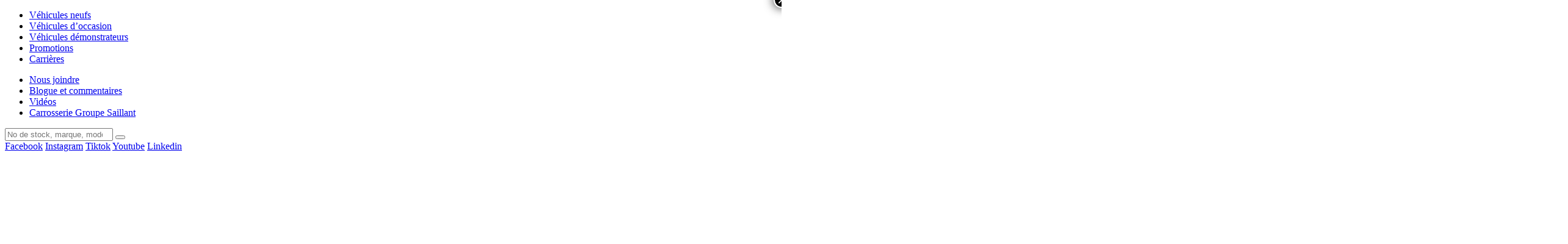

--- FILE ---
content_type: text/html; charset=UTF-8
request_url: https://ste-foytoyota.com/articles-commentaires/comment-reduire-usure-des-pneus/
body_size: 26860
content:

<!doctype html>

  <html class="no-js" lang="fr-CA" prefix="og: https://ogp.me/ns#">

	<head><meta charset="utf-8"><script>if(navigator.userAgent.match(/MSIE|Internet Explorer/i)||navigator.userAgent.match(/Trident\/7\..*?rv:11/i)){var href=document.location.href;if(!href.match(/[?&]nowprocket/)){if(href.indexOf("?")==-1){if(href.indexOf("#")==-1){document.location.href=href+"?nowprocket=1"}else{document.location.href=href.replace("#","?nowprocket=1#")}}else{if(href.indexOf("#")==-1){document.location.href=href+"&nowprocket=1"}else{document.location.href=href.replace("#","&nowprocket=1#")}}}}</script><script>(()=>{class RocketLazyLoadScripts{constructor(){this.v="2.0.4",this.userEvents=["keydown","keyup","mousedown","mouseup","mousemove","mouseover","mouseout","touchmove","touchstart","touchend","touchcancel","wheel","click","dblclick","input"],this.attributeEvents=["onblur","onclick","oncontextmenu","ondblclick","onfocus","onmousedown","onmouseenter","onmouseleave","onmousemove","onmouseout","onmouseover","onmouseup","onmousewheel","onscroll","onsubmit"]}async t(){this.i(),this.o(),/iP(ad|hone)/.test(navigator.userAgent)&&this.h(),this.u(),this.l(this),this.m(),this.k(this),this.p(this),this._(),await Promise.all([this.R(),this.L()]),this.lastBreath=Date.now(),this.S(this),this.P(),this.D(),this.O(),this.M(),await this.C(this.delayedScripts.normal),await this.C(this.delayedScripts.defer),await this.C(this.delayedScripts.async),await this.T(),await this.F(),await this.j(),await this.A(),window.dispatchEvent(new Event("rocket-allScriptsLoaded")),this.everythingLoaded=!0,this.lastTouchEnd&&await new Promise(t=>setTimeout(t,500-Date.now()+this.lastTouchEnd)),this.I(),this.H(),this.U(),this.W()}i(){this.CSPIssue=sessionStorage.getItem("rocketCSPIssue"),document.addEventListener("securitypolicyviolation",t=>{this.CSPIssue||"script-src-elem"!==t.violatedDirective||"data"!==t.blockedURI||(this.CSPIssue=!0,sessionStorage.setItem("rocketCSPIssue",!0))},{isRocket:!0})}o(){window.addEventListener("pageshow",t=>{this.persisted=t.persisted,this.realWindowLoadedFired=!0},{isRocket:!0}),window.addEventListener("pagehide",()=>{this.onFirstUserAction=null},{isRocket:!0})}h(){let t;function e(e){t=e}window.addEventListener("touchstart",e,{isRocket:!0}),window.addEventListener("touchend",function i(o){o.changedTouches[0]&&t.changedTouches[0]&&Math.abs(o.changedTouches[0].pageX-t.changedTouches[0].pageX)<10&&Math.abs(o.changedTouches[0].pageY-t.changedTouches[0].pageY)<10&&o.timeStamp-t.timeStamp<200&&(window.removeEventListener("touchstart",e,{isRocket:!0}),window.removeEventListener("touchend",i,{isRocket:!0}),"INPUT"===o.target.tagName&&"text"===o.target.type||(o.target.dispatchEvent(new TouchEvent("touchend",{target:o.target,bubbles:!0})),o.target.dispatchEvent(new MouseEvent("mouseover",{target:o.target,bubbles:!0})),o.target.dispatchEvent(new PointerEvent("click",{target:o.target,bubbles:!0,cancelable:!0,detail:1,clientX:o.changedTouches[0].clientX,clientY:o.changedTouches[0].clientY})),event.preventDefault()))},{isRocket:!0})}q(t){this.userActionTriggered||("mousemove"!==t.type||this.firstMousemoveIgnored?"keyup"===t.type||"mouseover"===t.type||"mouseout"===t.type||(this.userActionTriggered=!0,this.onFirstUserAction&&this.onFirstUserAction()):this.firstMousemoveIgnored=!0),"click"===t.type&&t.preventDefault(),t.stopPropagation(),t.stopImmediatePropagation(),"touchstart"===this.lastEvent&&"touchend"===t.type&&(this.lastTouchEnd=Date.now()),"click"===t.type&&(this.lastTouchEnd=0),this.lastEvent=t.type,t.composedPath&&t.composedPath()[0].getRootNode()instanceof ShadowRoot&&(t.rocketTarget=t.composedPath()[0]),this.savedUserEvents.push(t)}u(){this.savedUserEvents=[],this.userEventHandler=this.q.bind(this),this.userEvents.forEach(t=>window.addEventListener(t,this.userEventHandler,{passive:!1,isRocket:!0})),document.addEventListener("visibilitychange",this.userEventHandler,{isRocket:!0})}U(){this.userEvents.forEach(t=>window.removeEventListener(t,this.userEventHandler,{passive:!1,isRocket:!0})),document.removeEventListener("visibilitychange",this.userEventHandler,{isRocket:!0}),this.savedUserEvents.forEach(t=>{(t.rocketTarget||t.target).dispatchEvent(new window[t.constructor.name](t.type,t))})}m(){const t="return false",e=Array.from(this.attributeEvents,t=>"data-rocket-"+t),i="["+this.attributeEvents.join("],[")+"]",o="[data-rocket-"+this.attributeEvents.join("],[data-rocket-")+"]",s=(e,i,o)=>{o&&o!==t&&(e.setAttribute("data-rocket-"+i,o),e["rocket"+i]=new Function("event",o),e.setAttribute(i,t))};new MutationObserver(t=>{for(const n of t)"attributes"===n.type&&(n.attributeName.startsWith("data-rocket-")||this.everythingLoaded?n.attributeName.startsWith("data-rocket-")&&this.everythingLoaded&&this.N(n.target,n.attributeName.substring(12)):s(n.target,n.attributeName,n.target.getAttribute(n.attributeName))),"childList"===n.type&&n.addedNodes.forEach(t=>{if(t.nodeType===Node.ELEMENT_NODE)if(this.everythingLoaded)for(const i of[t,...t.querySelectorAll(o)])for(const t of i.getAttributeNames())e.includes(t)&&this.N(i,t.substring(12));else for(const e of[t,...t.querySelectorAll(i)])for(const t of e.getAttributeNames())this.attributeEvents.includes(t)&&s(e,t,e.getAttribute(t))})}).observe(document,{subtree:!0,childList:!0,attributeFilter:[...this.attributeEvents,...e]})}I(){this.attributeEvents.forEach(t=>{document.querySelectorAll("[data-rocket-"+t+"]").forEach(e=>{this.N(e,t)})})}N(t,e){const i=t.getAttribute("data-rocket-"+e);i&&(t.setAttribute(e,i),t.removeAttribute("data-rocket-"+e))}k(t){Object.defineProperty(HTMLElement.prototype,"onclick",{get(){return this.rocketonclick||null},set(e){this.rocketonclick=e,this.setAttribute(t.everythingLoaded?"onclick":"data-rocket-onclick","this.rocketonclick(event)")}})}S(t){function e(e,i){let o=e[i];e[i]=null,Object.defineProperty(e,i,{get:()=>o,set(s){t.everythingLoaded?o=s:e["rocket"+i]=o=s}})}e(document,"onreadystatechange"),e(window,"onload"),e(window,"onpageshow");try{Object.defineProperty(document,"readyState",{get:()=>t.rocketReadyState,set(e){t.rocketReadyState=e},configurable:!0}),document.readyState="loading"}catch(t){console.log("WPRocket DJE readyState conflict, bypassing")}}l(t){this.originalAddEventListener=EventTarget.prototype.addEventListener,this.originalRemoveEventListener=EventTarget.prototype.removeEventListener,this.savedEventListeners=[],EventTarget.prototype.addEventListener=function(e,i,o){o&&o.isRocket||!t.B(e,this)&&!t.userEvents.includes(e)||t.B(e,this)&&!t.userActionTriggered||e.startsWith("rocket-")||t.everythingLoaded?t.originalAddEventListener.call(this,e,i,o):(t.savedEventListeners.push({target:this,remove:!1,type:e,func:i,options:o}),"mouseenter"!==e&&"mouseleave"!==e||t.originalAddEventListener.call(this,e,t.savedUserEvents.push,o))},EventTarget.prototype.removeEventListener=function(e,i,o){o&&o.isRocket||!t.B(e,this)&&!t.userEvents.includes(e)||t.B(e,this)&&!t.userActionTriggered||e.startsWith("rocket-")||t.everythingLoaded?t.originalRemoveEventListener.call(this,e,i,o):t.savedEventListeners.push({target:this,remove:!0,type:e,func:i,options:o})}}J(t,e){this.savedEventListeners=this.savedEventListeners.filter(i=>{let o=i.type,s=i.target||window;return e!==o||t!==s||(this.B(o,s)&&(i.type="rocket-"+o),this.$(i),!1)})}H(){EventTarget.prototype.addEventListener=this.originalAddEventListener,EventTarget.prototype.removeEventListener=this.originalRemoveEventListener,this.savedEventListeners.forEach(t=>this.$(t))}$(t){t.remove?this.originalRemoveEventListener.call(t.target,t.type,t.func,t.options):this.originalAddEventListener.call(t.target,t.type,t.func,t.options)}p(t){let e;function i(e){return t.everythingLoaded?e:e.split(" ").map(t=>"load"===t||t.startsWith("load.")?"rocket-jquery-load":t).join(" ")}function o(o){function s(e){const s=o.fn[e];o.fn[e]=o.fn.init.prototype[e]=function(){return this[0]===window&&t.userActionTriggered&&("string"==typeof arguments[0]||arguments[0]instanceof String?arguments[0]=i(arguments[0]):"object"==typeof arguments[0]&&Object.keys(arguments[0]).forEach(t=>{const e=arguments[0][t];delete arguments[0][t],arguments[0][i(t)]=e})),s.apply(this,arguments),this}}if(o&&o.fn&&!t.allJQueries.includes(o)){const e={DOMContentLoaded:[],"rocket-DOMContentLoaded":[]};for(const t in e)document.addEventListener(t,()=>{e[t].forEach(t=>t())},{isRocket:!0});o.fn.ready=o.fn.init.prototype.ready=function(i){function s(){parseInt(o.fn.jquery)>2?setTimeout(()=>i.bind(document)(o)):i.bind(document)(o)}return"function"==typeof i&&(t.realDomReadyFired?!t.userActionTriggered||t.fauxDomReadyFired?s():e["rocket-DOMContentLoaded"].push(s):e.DOMContentLoaded.push(s)),o([])},s("on"),s("one"),s("off"),t.allJQueries.push(o)}e=o}t.allJQueries=[],o(window.jQuery),Object.defineProperty(window,"jQuery",{get:()=>e,set(t){o(t)}})}P(){const t=new Map;document.write=document.writeln=function(e){const i=document.currentScript,o=document.createRange(),s=i.parentElement;let n=t.get(i);void 0===n&&(n=i.nextSibling,t.set(i,n));const c=document.createDocumentFragment();o.setStart(c,0),c.appendChild(o.createContextualFragment(e)),s.insertBefore(c,n)}}async R(){return new Promise(t=>{this.userActionTriggered?t():this.onFirstUserAction=t})}async L(){return new Promise(t=>{document.addEventListener("DOMContentLoaded",()=>{this.realDomReadyFired=!0,t()},{isRocket:!0})})}async j(){return this.realWindowLoadedFired?Promise.resolve():new Promise(t=>{window.addEventListener("load",t,{isRocket:!0})})}M(){this.pendingScripts=[];this.scriptsMutationObserver=new MutationObserver(t=>{for(const e of t)e.addedNodes.forEach(t=>{"SCRIPT"!==t.tagName||t.noModule||t.isWPRocket||this.pendingScripts.push({script:t,promise:new Promise(e=>{const i=()=>{const i=this.pendingScripts.findIndex(e=>e.script===t);i>=0&&this.pendingScripts.splice(i,1),e()};t.addEventListener("load",i,{isRocket:!0}),t.addEventListener("error",i,{isRocket:!0}),setTimeout(i,1e3)})})})}),this.scriptsMutationObserver.observe(document,{childList:!0,subtree:!0})}async F(){await this.X(),this.pendingScripts.length?(await this.pendingScripts[0].promise,await this.F()):this.scriptsMutationObserver.disconnect()}D(){this.delayedScripts={normal:[],async:[],defer:[]},document.querySelectorAll("script[type$=rocketlazyloadscript]").forEach(t=>{t.hasAttribute("data-rocket-src")?t.hasAttribute("async")&&!1!==t.async?this.delayedScripts.async.push(t):t.hasAttribute("defer")&&!1!==t.defer||"module"===t.getAttribute("data-rocket-type")?this.delayedScripts.defer.push(t):this.delayedScripts.normal.push(t):this.delayedScripts.normal.push(t)})}async _(){await this.L();let t=[];document.querySelectorAll("script[type$=rocketlazyloadscript][data-rocket-src]").forEach(e=>{let i=e.getAttribute("data-rocket-src");if(i&&!i.startsWith("data:")){i.startsWith("//")&&(i=location.protocol+i);try{const o=new URL(i).origin;o!==location.origin&&t.push({src:o,crossOrigin:e.crossOrigin||"module"===e.getAttribute("data-rocket-type")})}catch(t){}}}),t=[...new Map(t.map(t=>[JSON.stringify(t),t])).values()],this.Y(t,"preconnect")}async G(t){if(await this.K(),!0!==t.noModule||!("noModule"in HTMLScriptElement.prototype))return new Promise(e=>{let i;function o(){(i||t).setAttribute("data-rocket-status","executed"),e()}try{if(navigator.userAgent.includes("Firefox/")||""===navigator.vendor||this.CSPIssue)i=document.createElement("script"),[...t.attributes].forEach(t=>{let e=t.nodeName;"type"!==e&&("data-rocket-type"===e&&(e="type"),"data-rocket-src"===e&&(e="src"),i.setAttribute(e,t.nodeValue))}),t.text&&(i.text=t.text),t.nonce&&(i.nonce=t.nonce),i.hasAttribute("src")?(i.addEventListener("load",o,{isRocket:!0}),i.addEventListener("error",()=>{i.setAttribute("data-rocket-status","failed-network"),e()},{isRocket:!0}),setTimeout(()=>{i.isConnected||e()},1)):(i.text=t.text,o()),i.isWPRocket=!0,t.parentNode.replaceChild(i,t);else{const i=t.getAttribute("data-rocket-type"),s=t.getAttribute("data-rocket-src");i?(t.type=i,t.removeAttribute("data-rocket-type")):t.removeAttribute("type"),t.addEventListener("load",o,{isRocket:!0}),t.addEventListener("error",i=>{this.CSPIssue&&i.target.src.startsWith("data:")?(console.log("WPRocket: CSP fallback activated"),t.removeAttribute("src"),this.G(t).then(e)):(t.setAttribute("data-rocket-status","failed-network"),e())},{isRocket:!0}),s?(t.fetchPriority="high",t.removeAttribute("data-rocket-src"),t.src=s):t.src="data:text/javascript;base64,"+window.btoa(unescape(encodeURIComponent(t.text)))}}catch(i){t.setAttribute("data-rocket-status","failed-transform"),e()}});t.setAttribute("data-rocket-status","skipped")}async C(t){const e=t.shift();return e?(e.isConnected&&await this.G(e),this.C(t)):Promise.resolve()}O(){this.Y([...this.delayedScripts.normal,...this.delayedScripts.defer,...this.delayedScripts.async],"preload")}Y(t,e){this.trash=this.trash||[];let i=!0;var o=document.createDocumentFragment();t.forEach(t=>{const s=t.getAttribute&&t.getAttribute("data-rocket-src")||t.src;if(s&&!s.startsWith("data:")){const n=document.createElement("link");n.href=s,n.rel=e,"preconnect"!==e&&(n.as="script",n.fetchPriority=i?"high":"low"),t.getAttribute&&"module"===t.getAttribute("data-rocket-type")&&(n.crossOrigin=!0),t.crossOrigin&&(n.crossOrigin=t.crossOrigin),t.integrity&&(n.integrity=t.integrity),t.nonce&&(n.nonce=t.nonce),o.appendChild(n),this.trash.push(n),i=!1}}),document.head.appendChild(o)}W(){this.trash.forEach(t=>t.remove())}async T(){try{document.readyState="interactive"}catch(t){}this.fauxDomReadyFired=!0;try{await this.K(),this.J(document,"readystatechange"),document.dispatchEvent(new Event("rocket-readystatechange")),await this.K(),document.rocketonreadystatechange&&document.rocketonreadystatechange(),await this.K(),this.J(document,"DOMContentLoaded"),document.dispatchEvent(new Event("rocket-DOMContentLoaded")),await this.K(),this.J(window,"DOMContentLoaded"),window.dispatchEvent(new Event("rocket-DOMContentLoaded"))}catch(t){console.error(t)}}async A(){try{document.readyState="complete"}catch(t){}try{await this.K(),this.J(document,"readystatechange"),document.dispatchEvent(new Event("rocket-readystatechange")),await this.K(),document.rocketonreadystatechange&&document.rocketonreadystatechange(),await this.K(),this.J(window,"load"),window.dispatchEvent(new Event("rocket-load")),await this.K(),window.rocketonload&&window.rocketonload(),await this.K(),this.allJQueries.forEach(t=>t(window).trigger("rocket-jquery-load")),await this.K(),this.J(window,"pageshow");const t=new Event("rocket-pageshow");t.persisted=this.persisted,window.dispatchEvent(t),await this.K(),window.rocketonpageshow&&window.rocketonpageshow({persisted:this.persisted})}catch(t){console.error(t)}}async K(){Date.now()-this.lastBreath>45&&(await this.X(),this.lastBreath=Date.now())}async X(){return document.hidden?new Promise(t=>setTimeout(t)):new Promise(t=>requestAnimationFrame(t))}B(t,e){return e===document&&"readystatechange"===t||(e===document&&"DOMContentLoaded"===t||(e===window&&"DOMContentLoaded"===t||(e===window&&"load"===t||e===window&&"pageshow"===t)))}static run(){(new RocketLazyLoadScripts).t()}}RocketLazyLoadScripts.run()})();</script>
		
		  
		<!-- Force IE to use the latest rendering engine available -->
		<meta http-equiv="X-UA-Compatible" content="IE=edge">

		<!-- Mobile Meta -->
		<meta name="viewport" content="width=device-width, initial-scale=1.0">
		<meta class="foundation-mq">
        
        		<meta name="facebook-domain-verification" content="y9ppdmsddoihwobfzu4ns3txowj20h" />

		<link rel="pingback" href="https://ste-foytoyota.com/xmlrpc.php">

<script type="rocketlazyloadscript">
(function (s, h, i, f, t, d, g, l){
	s[d] = s[d] || function () {
	(s[d].q = s[d].q || []).push(arguments)
	}, s[d].l = 1 * new Date(); g = h.createElement(i),
	l = h.getElementsByTagName(i)[0]; g.async = 1; g.src = f +
	'?containerId=' + t + '&dl=' + d; l.parentNode.insertBefore(g, l)
})(window, document, 'script', 'https://sd-tagging.azurefd.net/scripts/sd.js', 'TOYOTACA', 'sd');
function getCookieValue(name){
	var match = document.cookie.match(new RegExp('(^| )' + name + '=([^;]+)'));
	if(match) return match[2];
}
var sessionId = getCookieValue('PHPSESSID'); // session_id
var sdDataLayer = {
	pageType: 'Other',
	websiteTier: 'Tier 3',
	pageBrand: 'Toyota',
	sessionId: sessionId,
	language: 'fr',
	dealerBrand: 'Toyota',
	dealerZipCode: 'G1V1A4',
	dealerState: 'CA',
	dealerCity: 'Quebec',
	dealerName: 'Ste-Foy Toyota',
	dealerTda: '53088',
	dealerBac: '53088',
	siteTechnologyVersion: '2.1',
};
sd('create', 'TOYOTACA', '53088', 'GROUPESAILLANT');
sd('dataLayer', sdDataLayer);
sd('send', 'pageview');
/*console.log('pageview fired with dataLayer:');
console.log(sdDataLayer);*/
</script>
<!--
<script type="rocketlazyloadscript" data-rocket-src="https://ste-foytoyota.com/wp-content/themes/concessions/assets/scripts/sd.min.js?v=1769558400" data-rocket-defer defer></script>
//-->
			<style>img:is([sizes="auto" i], [sizes^="auto," i]) { contain-intrinsic-size: 3000px 1500px }</style>
	
<!-- Search Engine Optimization by Rank Math PRO - https://rankmath.com/ -->
<title>Comment réduire l&#039;usure des pneus? | Ste-Foy Toyota</title>
<meta name="description" content="Consultez notre article et découvrez comment réduire l’usure des pneus de votre véhicule et augmenter leurs durées de vie."/>
<meta name="robots" content="follow, index, max-snippet:-1, max-video-preview:-1, max-image-preview:large"/>
<link rel="canonical" href="https://ste-foytoyota.com/articles-commentaires/comment-reduire-usure-des-pneus/" />
<meta property="og:locale" content="fr_CA" />
<meta property="og:type" content="article" />
<meta property="og:title" content="Comment réduire l&#039;usure des pneus? | Ste-Foy Toyota" />
<meta property="og:description" content="Consultez notre article et découvrez comment réduire l’usure des pneus de votre véhicule et augmenter leurs durées de vie." />
<meta property="og:url" content="https://ste-foytoyota.com/articles-commentaires/comment-reduire-usure-des-pneus/" />
<meta property="og:site_name" content="Ste-Foy Toyota" />
<meta property="article:publisher" content="https://www.facebook.com/stefoytoyota/" />
<meta property="article:section" content="Articles de presse" />
<meta property="og:image" content="https://ste-foytoyota.com/wp-content/uploads/2023/09/Michelin-Winter-Tires-No-Rims-1024x672.jpg" />
<meta property="og:image:secure_url" content="https://ste-foytoyota.com/wp-content/uploads/2023/09/Michelin-Winter-Tires-No-Rims-1024x672.jpg" />
<meta property="og:image:width" content="1024" />
<meta property="og:image:height" content="672" />
<meta property="og:image:alt" content="usure des pneus" />
<meta property="og:image:type" content="image/jpeg" />
<meta property="article:published_time" content="2023-10-06T07:30:41-05:00" />
<meta name="twitter:card" content="summary_large_image" />
<meta name="twitter:title" content="Comment réduire l&#039;usure des pneus? | Ste-Foy Toyota" />
<meta name="twitter:description" content="Consultez notre article et découvrez comment réduire l’usure des pneus de votre véhicule et augmenter leurs durées de vie." />
<meta name="twitter:image" content="https://ste-foytoyota.com/wp-content/uploads/2023/09/Michelin-Winter-Tires-No-Rims-1024x672.jpg" />
<meta name="twitter:label1" content="Written by" />
<meta name="twitter:data1" content="Rémi Turcotte" />
<meta name="twitter:label2" content="Time to read" />
<meta name="twitter:data2" content="5 minutes" />
<script type="application/ld+json" class="rank-math-schema-pro">{"@context":"https://schema.org","@graph":[{"@type":["AutoDealer","Organization"],"@id":"https://ste-foytoyota.com/#organization","name":"Ste-Foy Toyota","url":"https://ste-foytoyota.com","sameAs":["https://www.facebook.com/stefoytoyota/","https://www.instagram.com/stefoy_toyota/","https://www.youtube.com/user/stefoytoyotascion","https://www.tiktok.com/@stefoytoyota"],"logo":{"@type":"ImageObject","@id":"https://ste-foytoyota.com/#logo","url":"https://ste-foytoyota.com/wp-content/uploads/2024/06/logo-division-4.svg","contentUrl":"https://ste-foytoyota.com/wp-content/uploads/2024/06/logo-division-4.svg","caption":"Ste-Foy Toyota","inLanguage":"fr-CA","width":"","height":""},"openingHours":["Monday,Tuesday,Wednesday,Thursday,Friday,Saturday,Sunday 09:00-17:00"],"image":{"@id":"https://ste-foytoyota.com/#logo"}},{"@type":"WebSite","@id":"https://ste-foytoyota.com/#website","url":"https://ste-foytoyota.com","name":"Ste-Foy Toyota","alternateName":"Concessionnaire Toyota \u00e0 Qu\u00e9bec (Ste-Foy, pr\u00e8s de L\u00e9vis)","publisher":{"@id":"https://ste-foytoyota.com/#organization"},"inLanguage":"fr-CA"},{"@type":"ImageObject","@id":"https://ste-foytoyota.com/wp-content/uploads/2023/09/Michelin-Winter-Tires-No-Rims-scaled.jpg","url":"https://ste-foytoyota.com/wp-content/uploads/2023/09/Michelin-Winter-Tires-No-Rims-scaled.jpg","width":"2560","height":"1681","inLanguage":"fr-CA"},{"@type":"WebPage","@id":"https://ste-foytoyota.com/articles-commentaires/comment-reduire-usure-des-pneus/#webpage","url":"https://ste-foytoyota.com/articles-commentaires/comment-reduire-usure-des-pneus/","name":"Comment r\u00e9duire l&#039;usure des pneus? | Ste-Foy Toyota","datePublished":"2023-10-06T07:30:41-05:00","dateModified":"2023-10-06T07:30:41-05:00","isPartOf":{"@id":"https://ste-foytoyota.com/#website"},"primaryImageOfPage":{"@id":"https://ste-foytoyota.com/wp-content/uploads/2023/09/Michelin-Winter-Tires-No-Rims-scaled.jpg"},"inLanguage":"fr-CA"},{"@type":"Person","@id":"https://ste-foytoyota.com/articles-commentaires/comment-reduire-usure-des-pneus/#author","name":"R\u00e9mi Turcotte","image":{"@type":"ImageObject","@id":"https://secure.gravatar.com/avatar/a536f1640f557641a82698d6cf592f3d4c34e3a19a39d787b80e619c11b56ce6?s=96&amp;d=mm&amp;r=g","url":"https://secure.gravatar.com/avatar/a536f1640f557641a82698d6cf592f3d4c34e3a19a39d787b80e619c11b56ce6?s=96&amp;d=mm&amp;r=g","caption":"R\u00e9mi Turcotte","inLanguage":"fr-CA"},"worksFor":{"@id":"https://ste-foytoyota.com/#organization"}},{"@type":"BlogPosting","headline":"Comment r\u00e9duire l&#039;usure des pneus? | Ste-Foy Toyota","keywords":"usure des pneus","datePublished":"2023-10-06T07:30:41-05:00","dateModified":"2023-10-06T07:30:41-05:00","articleSection":"Articles de presse","author":{"@id":"https://ste-foytoyota.com/articles-commentaires/comment-reduire-usure-des-pneus/#author","name":"R\u00e9mi Turcotte"},"publisher":{"@id":"https://ste-foytoyota.com/#organization"},"description":"Consultez notre article et d\u00e9couvrez comment r\u00e9duire l\u2019usure des pneus de votre v\u00e9hicule et augmenter leurs dur\u00e9es de vie.","name":"Comment r\u00e9duire l&#039;usure des pneus? | Ste-Foy Toyota","@id":"https://ste-foytoyota.com/articles-commentaires/comment-reduire-usure-des-pneus/#richSnippet","isPartOf":{"@id":"https://ste-foytoyota.com/articles-commentaires/comment-reduire-usure-des-pneus/#webpage"},"image":{"@id":"https://ste-foytoyota.com/wp-content/uploads/2023/09/Michelin-Winter-Tires-No-Rims-scaled.jpg"},"inLanguage":"fr-CA","mainEntityOfPage":{"@id":"https://ste-foytoyota.com/articles-commentaires/comment-reduire-usure-des-pneus/#webpage"}}]}</script>
<!-- /Rank Math WordPress SEO plugin -->


<link rel="alternate" type="application/rss+xml" title="Ste-Foy Toyota &raquo; Flux" href="https://ste-foytoyota.com/feed/" />
<link rel="alternate" type="application/rss+xml" title="Ste-Foy Toyota &raquo; Flux des commentaires" href="https://ste-foytoyota.com/comments/feed/" />
<link rel="alternate" type="application/rss+xml" title="Ste-Foy Toyota &raquo; Comment réduire l&rsquo;usure des pneus? Flux des commentaires" href="https://ste-foytoyota.com/articles-commentaires/comment-reduire-usure-des-pneus/feed/" />
<style id='wp-emoji-styles-inline-css' type='text/css'>

	img.wp-smiley, img.emoji {
		display: inline !important;
		border: none !important;
		box-shadow: none !important;
		height: 1em !important;
		width: 1em !important;
		margin: 0 0.07em !important;
		vertical-align: -0.1em !important;
		background: none !important;
		padding: 0 !important;
	}
</style>
<style id='classic-theme-styles-inline-css' type='text/css'>
/*! This file is auto-generated */
.wp-block-button__link{color:#fff;background-color:#32373c;border-radius:9999px;box-shadow:none;text-decoration:none;padding:calc(.667em + 2px) calc(1.333em + 2px);font-size:1.125em}.wp-block-file__button{background:#32373c;color:#fff;text-decoration:none}
</style>
<link rel='stylesheet' id='wp-components-css' href='https://ste-foytoyota.com/wp-includes/css/dist/components/style.min.css?ver=e059ba1dc26eba32949d24122362facb' type='text/css' media='all' />
<link rel='stylesheet' id='wp-preferences-css' href='https://ste-foytoyota.com/wp-includes/css/dist/preferences/style.min.css?ver=e059ba1dc26eba32949d24122362facb' type='text/css' media='all' />
<link rel='stylesheet' id='wp-block-editor-css' href='https://ste-foytoyota.com/wp-includes/css/dist/block-editor/style.min.css?ver=e059ba1dc26eba32949d24122362facb' type='text/css' media='all' />
<link data-minify="1" rel='stylesheet' id='popup-maker-block-library-style-css' href='https://ste-foytoyota.com/wp-content/cache/min/1/wp-content/plugins/popup-maker/dist/packages/block-library-style.css?ver=1769437706' type='text/css' media='all' />
<style id='global-styles-inline-css' type='text/css'>
:root{--wp--preset--aspect-ratio--square: 1;--wp--preset--aspect-ratio--4-3: 4/3;--wp--preset--aspect-ratio--3-4: 3/4;--wp--preset--aspect-ratio--3-2: 3/2;--wp--preset--aspect-ratio--2-3: 2/3;--wp--preset--aspect-ratio--16-9: 16/9;--wp--preset--aspect-ratio--9-16: 9/16;--wp--preset--color--black: #000000;--wp--preset--color--cyan-bluish-gray: #abb8c3;--wp--preset--color--white: #ffffff;--wp--preset--color--pale-pink: #f78da7;--wp--preset--color--vivid-red: #cf2e2e;--wp--preset--color--luminous-vivid-orange: #ff6900;--wp--preset--color--luminous-vivid-amber: #fcb900;--wp--preset--color--light-green-cyan: #7bdcb5;--wp--preset--color--vivid-green-cyan: #00d084;--wp--preset--color--pale-cyan-blue: #8ed1fc;--wp--preset--color--vivid-cyan-blue: #0693e3;--wp--preset--color--vivid-purple: #9b51e0;--wp--preset--gradient--vivid-cyan-blue-to-vivid-purple: linear-gradient(135deg,rgba(6,147,227,1) 0%,rgb(155,81,224) 100%);--wp--preset--gradient--light-green-cyan-to-vivid-green-cyan: linear-gradient(135deg,rgb(122,220,180) 0%,rgb(0,208,130) 100%);--wp--preset--gradient--luminous-vivid-amber-to-luminous-vivid-orange: linear-gradient(135deg,rgba(252,185,0,1) 0%,rgba(255,105,0,1) 100%);--wp--preset--gradient--luminous-vivid-orange-to-vivid-red: linear-gradient(135deg,rgba(255,105,0,1) 0%,rgb(207,46,46) 100%);--wp--preset--gradient--very-light-gray-to-cyan-bluish-gray: linear-gradient(135deg,rgb(238,238,238) 0%,rgb(169,184,195) 100%);--wp--preset--gradient--cool-to-warm-spectrum: linear-gradient(135deg,rgb(74,234,220) 0%,rgb(151,120,209) 20%,rgb(207,42,186) 40%,rgb(238,44,130) 60%,rgb(251,105,98) 80%,rgb(254,248,76) 100%);--wp--preset--gradient--blush-light-purple: linear-gradient(135deg,rgb(255,206,236) 0%,rgb(152,150,240) 100%);--wp--preset--gradient--blush-bordeaux: linear-gradient(135deg,rgb(254,205,165) 0%,rgb(254,45,45) 50%,rgb(107,0,62) 100%);--wp--preset--gradient--luminous-dusk: linear-gradient(135deg,rgb(255,203,112) 0%,rgb(199,81,192) 50%,rgb(65,88,208) 100%);--wp--preset--gradient--pale-ocean: linear-gradient(135deg,rgb(255,245,203) 0%,rgb(182,227,212) 50%,rgb(51,167,181) 100%);--wp--preset--gradient--electric-grass: linear-gradient(135deg,rgb(202,248,128) 0%,rgb(113,206,126) 100%);--wp--preset--gradient--midnight: linear-gradient(135deg,rgb(2,3,129) 0%,rgb(40,116,252) 100%);--wp--preset--font-size--small: 13px;--wp--preset--font-size--medium: 20px;--wp--preset--font-size--large: 36px;--wp--preset--font-size--x-large: 42px;--wp--preset--spacing--20: 0.44rem;--wp--preset--spacing--30: 0.67rem;--wp--preset--spacing--40: 1rem;--wp--preset--spacing--50: 1.5rem;--wp--preset--spacing--60: 2.25rem;--wp--preset--spacing--70: 3.38rem;--wp--preset--spacing--80: 5.06rem;--wp--preset--shadow--natural: 6px 6px 9px rgba(0, 0, 0, 0.2);--wp--preset--shadow--deep: 12px 12px 50px rgba(0, 0, 0, 0.4);--wp--preset--shadow--sharp: 6px 6px 0px rgba(0, 0, 0, 0.2);--wp--preset--shadow--outlined: 6px 6px 0px -3px rgba(255, 255, 255, 1), 6px 6px rgba(0, 0, 0, 1);--wp--preset--shadow--crisp: 6px 6px 0px rgba(0, 0, 0, 1);}:where(.is-layout-flex){gap: 0.5em;}:where(.is-layout-grid){gap: 0.5em;}body .is-layout-flex{display: flex;}.is-layout-flex{flex-wrap: wrap;align-items: center;}.is-layout-flex > :is(*, div){margin: 0;}body .is-layout-grid{display: grid;}.is-layout-grid > :is(*, div){margin: 0;}:where(.wp-block-columns.is-layout-flex){gap: 2em;}:where(.wp-block-columns.is-layout-grid){gap: 2em;}:where(.wp-block-post-template.is-layout-flex){gap: 1.25em;}:where(.wp-block-post-template.is-layout-grid){gap: 1.25em;}.has-black-color{color: var(--wp--preset--color--black) !important;}.has-cyan-bluish-gray-color{color: var(--wp--preset--color--cyan-bluish-gray) !important;}.has-white-color{color: var(--wp--preset--color--white) !important;}.has-pale-pink-color{color: var(--wp--preset--color--pale-pink) !important;}.has-vivid-red-color{color: var(--wp--preset--color--vivid-red) !important;}.has-luminous-vivid-orange-color{color: var(--wp--preset--color--luminous-vivid-orange) !important;}.has-luminous-vivid-amber-color{color: var(--wp--preset--color--luminous-vivid-amber) !important;}.has-light-green-cyan-color{color: var(--wp--preset--color--light-green-cyan) !important;}.has-vivid-green-cyan-color{color: var(--wp--preset--color--vivid-green-cyan) !important;}.has-pale-cyan-blue-color{color: var(--wp--preset--color--pale-cyan-blue) !important;}.has-vivid-cyan-blue-color{color: var(--wp--preset--color--vivid-cyan-blue) !important;}.has-vivid-purple-color{color: var(--wp--preset--color--vivid-purple) !important;}.has-black-background-color{background-color: var(--wp--preset--color--black) !important;}.has-cyan-bluish-gray-background-color{background-color: var(--wp--preset--color--cyan-bluish-gray) !important;}.has-white-background-color{background-color: var(--wp--preset--color--white) !important;}.has-pale-pink-background-color{background-color: var(--wp--preset--color--pale-pink) !important;}.has-vivid-red-background-color{background-color: var(--wp--preset--color--vivid-red) !important;}.has-luminous-vivid-orange-background-color{background-color: var(--wp--preset--color--luminous-vivid-orange) !important;}.has-luminous-vivid-amber-background-color{background-color: var(--wp--preset--color--luminous-vivid-amber) !important;}.has-light-green-cyan-background-color{background-color: var(--wp--preset--color--light-green-cyan) !important;}.has-vivid-green-cyan-background-color{background-color: var(--wp--preset--color--vivid-green-cyan) !important;}.has-pale-cyan-blue-background-color{background-color: var(--wp--preset--color--pale-cyan-blue) !important;}.has-vivid-cyan-blue-background-color{background-color: var(--wp--preset--color--vivid-cyan-blue) !important;}.has-vivid-purple-background-color{background-color: var(--wp--preset--color--vivid-purple) !important;}.has-black-border-color{border-color: var(--wp--preset--color--black) !important;}.has-cyan-bluish-gray-border-color{border-color: var(--wp--preset--color--cyan-bluish-gray) !important;}.has-white-border-color{border-color: var(--wp--preset--color--white) !important;}.has-pale-pink-border-color{border-color: var(--wp--preset--color--pale-pink) !important;}.has-vivid-red-border-color{border-color: var(--wp--preset--color--vivid-red) !important;}.has-luminous-vivid-orange-border-color{border-color: var(--wp--preset--color--luminous-vivid-orange) !important;}.has-luminous-vivid-amber-border-color{border-color: var(--wp--preset--color--luminous-vivid-amber) !important;}.has-light-green-cyan-border-color{border-color: var(--wp--preset--color--light-green-cyan) !important;}.has-vivid-green-cyan-border-color{border-color: var(--wp--preset--color--vivid-green-cyan) !important;}.has-pale-cyan-blue-border-color{border-color: var(--wp--preset--color--pale-cyan-blue) !important;}.has-vivid-cyan-blue-border-color{border-color: var(--wp--preset--color--vivid-cyan-blue) !important;}.has-vivid-purple-border-color{border-color: var(--wp--preset--color--vivid-purple) !important;}.has-vivid-cyan-blue-to-vivid-purple-gradient-background{background: var(--wp--preset--gradient--vivid-cyan-blue-to-vivid-purple) !important;}.has-light-green-cyan-to-vivid-green-cyan-gradient-background{background: var(--wp--preset--gradient--light-green-cyan-to-vivid-green-cyan) !important;}.has-luminous-vivid-amber-to-luminous-vivid-orange-gradient-background{background: var(--wp--preset--gradient--luminous-vivid-amber-to-luminous-vivid-orange) !important;}.has-luminous-vivid-orange-to-vivid-red-gradient-background{background: var(--wp--preset--gradient--luminous-vivid-orange-to-vivid-red) !important;}.has-very-light-gray-to-cyan-bluish-gray-gradient-background{background: var(--wp--preset--gradient--very-light-gray-to-cyan-bluish-gray) !important;}.has-cool-to-warm-spectrum-gradient-background{background: var(--wp--preset--gradient--cool-to-warm-spectrum) !important;}.has-blush-light-purple-gradient-background{background: var(--wp--preset--gradient--blush-light-purple) !important;}.has-blush-bordeaux-gradient-background{background: var(--wp--preset--gradient--blush-bordeaux) !important;}.has-luminous-dusk-gradient-background{background: var(--wp--preset--gradient--luminous-dusk) !important;}.has-pale-ocean-gradient-background{background: var(--wp--preset--gradient--pale-ocean) !important;}.has-electric-grass-gradient-background{background: var(--wp--preset--gradient--electric-grass) !important;}.has-midnight-gradient-background{background: var(--wp--preset--gradient--midnight) !important;}.has-small-font-size{font-size: var(--wp--preset--font-size--small) !important;}.has-medium-font-size{font-size: var(--wp--preset--font-size--medium) !important;}.has-large-font-size{font-size: var(--wp--preset--font-size--large) !important;}.has-x-large-font-size{font-size: var(--wp--preset--font-size--x-large) !important;}
:where(.wp-block-post-template.is-layout-flex){gap: 1.25em;}:where(.wp-block-post-template.is-layout-grid){gap: 1.25em;}
:where(.wp-block-columns.is-layout-flex){gap: 2em;}:where(.wp-block-columns.is-layout-grid){gap: 2em;}
:root :where(.wp-block-pullquote){font-size: 1.5em;line-height: 1.6;}
</style>
<link data-minify="1" rel='stylesheet' id='bg-show-hide-css' href='https://ste-foytoyota.com/wp-content/cache/min/1/wp-content/plugins/show-hidecollapse-expand/assets/css/bg-show-hide.css?ver=1769437706' type='text/css' media='all' />
<link data-minify="1" rel='stylesheet' id='popup-maker-site-css' href='https://ste-foytoyota.com/wp-content/cache/min/1/wp-content/plugins/popup-maker/dist/assets/site.css?ver=1769437706' type='text/css' media='all' />
<style id='popup-maker-site-inline-css' type='text/css'>
/* Popup Theme 330007: Light Box */
.pum-theme-330007, .pum-theme-lightbox { background-color: rgba( 0, 0, 0, 0.60 ) } 
.pum-theme-330007 .pum-container, .pum-theme-lightbox .pum-container { padding: 0px; border-radius: 0px; border: 0px solid #000000; box-shadow: 0px 0px 30px 0px rgba( 2, 2, 2, 1.00 ); background-color: rgba( 255, 255, 255, 1.00 ) } 
.pum-theme-330007 .pum-title, .pum-theme-lightbox .pum-title { color: #000000; text-align: left; text-shadow: 0px 0px 0px rgba( 2, 2, 2, 0.23 ); font-family: inherit; font-weight: 100; font-size: 32px; line-height: 36px } 
.pum-theme-330007 .pum-content, .pum-theme-lightbox .pum-content { color: #000000; font-family: inherit; font-weight: 100 } 
.pum-theme-330007 .pum-content + .pum-close, .pum-theme-lightbox .pum-content + .pum-close { position: absolute; height: 26px; width: 26px; left: auto; right: -13px; bottom: auto; top: -13px; padding: 0px; color: #ffffff; font-family: Arial; font-weight: 100; font-size: 24px; line-height: 24px; border: 2px solid #ffffff; border-radius: 26px; box-shadow: 0px 0px 15px 1px rgba( 2, 2, 2, 0.75 ); text-shadow: 0px 0px 0px rgba( 0, 0, 0, 0.23 ); background-color: rgba( 0, 0, 0, 1.00 ) } 

/* Popup Theme 330010: Image */
.pum-theme-330010, .pum-theme-cutting-edge { background-color: rgba( 0, 0, 0, 0.50 ) } 
.pum-theme-330010 .pum-container, .pum-theme-cutting-edge .pum-container { padding: 0px; border-radius: 0px; border: 1px none #000000; box-shadow: 0px 10px 25px 0px rgba( 2, 2, 2, 0.50 ); background-color: rgba( 255, 255, 255, 1.00 ) } 
.pum-theme-330010 .pum-title, .pum-theme-cutting-edge .pum-title { color: #ffffff; text-align: left; text-shadow: 0px 0px 0px rgba( 2, 2, 2, 0.23 ); font-family: Sans-Serif; font-weight: 100; font-size: 26px; line-height: 28px } 
.pum-theme-330010 .pum-content, .pum-theme-cutting-edge .pum-content { color: #ffffff; font-family: inherit; font-weight: 100 } 
.pum-theme-330010 .pum-content + .pum-close, .pum-theme-cutting-edge .pum-content + .pum-close { position: absolute; height: 24px; width: 24px; left: auto; right: 0px; bottom: auto; top: 3px; padding: 0px; color: #000000; font-family: Times New Roman; font-weight: 100; font-size: 32px; line-height: 24px; border: 1px none #ffffff; border-radius: 0px; box-shadow: -1px 1px 1px 0px rgba( 2, 2, 2, 0.00 ); text-shadow: -1px 1px 1px rgba( 0, 0, 0, 0.10 ); background-color: rgba( 255, 255, 255, 1.00 ) } 

/* Popup Theme 412022: Barre flottante - Bleu clair */
.pum-theme-412022, .pum-theme-floating-bar { background-color: rgba( 255, 255, 255, 0.00 ) } 
.pum-theme-412022 .pum-container, .pum-theme-floating-bar .pum-container { padding: 8px; border-radius: 0px; border: 1px none #000000; box-shadow: 1px 1px 3px 0px rgba( 2, 2, 2, 0.23 ); background-color: rgba( 238, 246, 252, 1.00 ) } 
.pum-theme-412022 .pum-title, .pum-theme-floating-bar .pum-title { color: #505050; text-align: left; text-shadow: 0px 0px 0px rgba( 2, 2, 2, 0.23 ); font-family: inherit; font-weight: 400; font-size: 32px; line-height: 36px } 
.pum-theme-412022 .pum-content, .pum-theme-floating-bar .pum-content { color: #505050; font-family: inherit; font-weight: 400 } 
.pum-theme-412022 .pum-content + .pum-close, .pum-theme-floating-bar .pum-content + .pum-close { position: absolute; height: 18px; width: 18px; left: auto; right: 5px; bottom: auto; top: 50%; padding: 0px; color: #505050; font-family: Sans-Serif; font-weight: 700; font-size: 15px; line-height: 18px; border: 1px solid #505050; border-radius: 15px; box-shadow: 0px 0px 0px 0px rgba( 2, 2, 2, 0.00 ); text-shadow: 0px 0px 0px rgba( 0, 0, 0, 0.00 ); background-color: rgba( 255, 255, 255, 0.00 ); transform: translate(0, -50%) } 

/* Popup Theme 412023: Contenu uniquement. Pour l’utilisation avec les constructeurs de page ou l’éditeur de bloc. */
.pum-theme-412023, .pum-theme-content-only { background-color: rgba( 0, 0, 0, 0.70 ) } 
.pum-theme-412023 .pum-container, .pum-theme-content-only .pum-container { padding: 0px; border-radius: 0px; border: 1px none #000000; box-shadow: 0px 0px 0px 0px rgba( 2, 2, 2, 0.00 ) } 
.pum-theme-412023 .pum-title, .pum-theme-content-only .pum-title { color: #000000; text-align: left; text-shadow: 0px 0px 0px rgba( 2, 2, 2, 0.23 ); font-family: inherit; font-weight: 400; font-size: 32px; line-height: 36px } 
.pum-theme-412023 .pum-content, .pum-theme-content-only .pum-content { color: #8c8c8c; font-family: inherit; font-weight: 400 } 
.pum-theme-412023 .pum-content + .pum-close, .pum-theme-content-only .pum-content + .pum-close { position: absolute; height: 18px; width: 18px; left: auto; right: 7px; bottom: auto; top: 7px; padding: 0px; color: #000000; font-family: inherit; font-weight: 700; font-size: 20px; line-height: 20px; border: 1px none #ffffff; border-radius: 15px; box-shadow: 0px 0px 0px 0px rgba( 2, 2, 2, 0.00 ); text-shadow: 0px 0px 0px rgba( 0, 0, 0, 0.00 ); background-color: rgba( 255, 255, 255, 0.00 ) } 

/* Popup Theme 330006: Thème par défaut */
.pum-theme-330006, .pum-theme-theme-par-defaut { background-color: rgba( 255, 255, 255, 0.80 ) } 
.pum-theme-330006 .pum-container, .pum-theme-theme-par-defaut .pum-container { padding: 40px; border-radius: 0px; border: 1px none #000000; box-shadow: 1px 1px 3px 0px rgba( 2, 2, 2, 0.23 ); background-color: rgba( 237, 28, 36, 1.00 ) } 
.pum-theme-330006 .pum-title, .pum-theme-theme-par-defaut .pum-title { color: #000000; text-align: left; text-shadow: 0px 0px 0px rgba( 2, 2, 2, 0.23 ); font-family: inherit; font-weight: 400; font-size: 32px; line-height: 36px } 
.pum-theme-330006 .pum-content, .pum-theme-theme-par-defaut .pum-content { color: #ffffff; font-family: inherit; font-weight: 400 } 
.pum-theme-330006 .pum-content + .pum-close, .pum-theme-theme-par-defaut .pum-content + .pum-close { position: absolute; height: auto; width: auto; left: auto; right: 0px; bottom: auto; top: 0px; padding: 15px; color: #ffffff; font-family: inherit; font-weight: 700; font-size: 12px; line-height: 20px; border: 1px none #ffffff; border-radius: 0px; box-shadow: 1px 1px 3px 0px rgba( 2, 2, 2, 0.00 ); text-shadow: 0px 0px 0px rgba( 0, 0, 0, 0.00 ); background-color: rgba( 0, 183, 205, 0.00 ) } 

/* Popup Theme 330008: Bleu entreprise */
.pum-theme-330008, .pum-theme-enterprise-blue { background-color: rgba( 0, 0, 0, 0.70 ) } 
.pum-theme-330008 .pum-container, .pum-theme-enterprise-blue .pum-container { padding: 28px; border-radius: 5px; border: 1px none #000000; box-shadow: 0px 10px 25px 4px rgba( 2, 2, 2, 0.50 ); background-color: rgba( 255, 255, 255, 1.00 ) } 
.pum-theme-330008 .pum-title, .pum-theme-enterprise-blue .pum-title { color: #315b7c; text-align: left; text-shadow: 0px 0px 0px rgba( 2, 2, 2, 0.23 ); font-family: inherit; font-weight: 100; font-size: 34px; line-height: 36px } 
.pum-theme-330008 .pum-content, .pum-theme-enterprise-blue .pum-content { color: #2d2d2d; font-family: inherit; font-weight: 100 } 
.pum-theme-330008 .pum-content + .pum-close, .pum-theme-enterprise-blue .pum-content + .pum-close { position: absolute; height: 28px; width: 28px; left: auto; right: 8px; bottom: auto; top: 8px; padding: 4px; color: #ffffff; font-family: Times New Roman; font-weight: 100; font-size: 20px; line-height: 20px; border: 1px none #ffffff; border-radius: 42px; box-shadow: 0px 0px 0px 0px rgba( 2, 2, 2, 0.23 ); text-shadow: 0px 0px 0px rgba( 0, 0, 0, 0.23 ); background-color: rgba( 49, 91, 124, 1.00 ) } 

/* Popup Theme 330009: Bonjour Box */
.pum-theme-330009, .pum-theme-hello-box { background-color: rgba( 0, 0, 0, 0.75 ) } 
.pum-theme-330009 .pum-container, .pum-theme-hello-box .pum-container { padding: 30px; border-radius: 80px; border: 14px solid #81d742; box-shadow: 0px 0px 0px 0px rgba( 2, 2, 2, 0.00 ); background-color: rgba( 255, 255, 255, 1.00 ) } 
.pum-theme-330009 .pum-title, .pum-theme-hello-box .pum-title { color: #2d2d2d; text-align: left; text-shadow: 0px 0px 0px rgba( 2, 2, 2, 0.23 ); font-family: Montserrat; font-weight: 100; font-size: 32px; line-height: 36px } 
.pum-theme-330009 .pum-content, .pum-theme-hello-box .pum-content { color: #2d2d2d; font-family: inherit; font-weight: 100 } 
.pum-theme-330009 .pum-content + .pum-close, .pum-theme-hello-box .pum-content + .pum-close { position: absolute; height: auto; width: auto; left: auto; right: -30px; bottom: auto; top: -30px; padding: 0px; color: #2d2d2d; font-family: Times New Roman; font-weight: 100; font-size: 32px; line-height: 28px; border: 1px none #ffffff; border-radius: 28px; box-shadow: 0px 0px 0px 0px rgba( 2, 2, 2, 0.23 ); text-shadow: 0px 0px 0px rgba( 0, 0, 0, 0.23 ); background-color: rgba( 255, 255, 255, 1.00 ) } 

/* Popup Theme 330011: Bordure encadrée */
.pum-theme-330011, .pum-theme-framed-border { background-color: rgba( 255, 255, 255, 0.50 ) } 
.pum-theme-330011 .pum-container, .pum-theme-framed-border .pum-container { padding: 18px; border-radius: 0px; border: 20px outset #dd3333; box-shadow: 1px 1px 3px 0px rgba( 2, 2, 2, 0.97 ) inset; background-color: rgba( 255, 251, 239, 1.00 ) } 
.pum-theme-330011 .pum-title, .pum-theme-framed-border .pum-title { color: #000000; text-align: left; text-shadow: 0px 0px 0px rgba( 2, 2, 2, 0.23 ); font-family: inherit; font-weight: 100; font-size: 32px; line-height: 36px } 
.pum-theme-330011 .pum-content, .pum-theme-framed-border .pum-content { color: #2d2d2d; font-family: inherit; font-weight: 100 } 
.pum-theme-330011 .pum-content + .pum-close, .pum-theme-framed-border .pum-content + .pum-close { position: absolute; height: 20px; width: 20px; left: auto; right: -20px; bottom: auto; top: -20px; padding: 0px; color: #ffffff; font-family: Tahoma; font-weight: 700; font-size: 16px; line-height: 18px; border: 1px none #ffffff; border-radius: 0px; box-shadow: 0px 0px 0px 0px rgba( 2, 2, 2, 0.23 ); text-shadow: 0px 0px 0px rgba( 0, 0, 0, 0.23 ); background-color: rgba( 0, 0, 0, 0.55 ) } 

#pum-841827 {z-index: 1999999999}
#pum-673636 {z-index: 1999999999}

</style>
<link data-minify="1" rel='stylesheet' id='site-css' href='https://ste-foytoyota.com/wp-content/cache/min/1/wp-content/themes/concessions/assets/styles/style.css?ver=1769437706' type='text/css' media='all' />
<link data-minify="1" rel='stylesheet' id='sumoselect-css' href='https://ste-foytoyota.com/wp-content/cache/min/1/wp-content/themes/concessions/assets/scripts/sumoselect/sumoselect.css?ver=1769437706' type='text/css' media='all' />
<link data-minify="1" rel='stylesheet' id='lg-css-css' href='https://ste-foytoyota.com/wp-content/cache/min/1/wp-content/themes/concessions/assets/scripts/lightgallery/css/lightgallery.min.css?ver=1769437706' type='text/css' media='all' />
<link data-minify="1" rel='stylesheet' id='custom-css' href='https://ste-foytoyota.com/wp-content/cache/min/1/wp-content/themes/concessions/style.css?ver=1769437706' type='text/css' media='all' />
<link data-minify="1" rel='stylesheet' id='child-css' href='https://ste-foytoyota.com/wp-content/cache/min/1/wp-content/themes/ste-foytoyota/style.css?ver=1769437706' type='text/css' media='all' />
<style id='rocket-lazyload-inline-css' type='text/css'>
.rll-youtube-player{position:relative;padding-bottom:56.23%;height:0;overflow:hidden;max-width:100%;}.rll-youtube-player:focus-within{outline: 2px solid currentColor;outline-offset: 5px;}.rll-youtube-player iframe{position:absolute;top:0;left:0;width:100%;height:100%;z-index:100;background:0 0}.rll-youtube-player img{bottom:0;display:block;left:0;margin:auto;max-width:100%;width:100%;position:absolute;right:0;top:0;border:none;height:auto;-webkit-transition:.4s all;-moz-transition:.4s all;transition:.4s all}.rll-youtube-player img:hover{-webkit-filter:brightness(75%)}.rll-youtube-player .play{height:100%;width:100%;left:0;top:0;position:absolute;background:url(https://ste-foytoyota.com/wp-content/plugins/wp-rocket/assets/img/youtube.png) no-repeat center;background-color: transparent !important;cursor:pointer;border:none;}
</style>
<script type="rocketlazyloadscript" data-rocket-type="text/javascript" data-rocket-src="https://ste-foytoyota.com/wp-includes/js/jquery/jquery.min.js?ver=3.7.1" id="jquery-core-js"></script>
<script type="rocketlazyloadscript" data-rocket-type="text/javascript" data-rocket-src="https://ste-foytoyota.com/wp-includes/js/jquery/jquery-migrate.min.js?ver=3.4.1" id="jquery-migrate-js" data-rocket-defer defer></script>
<link rel="https://api.w.org/" href="https://ste-foytoyota.com/wp-json/" /><link rel="alternate" title="JSON" type="application/json" href="https://ste-foytoyota.com/wp-json/wp/v2/posts/869203" /><link rel='shortlink' href='https://ste-foytoyota.com/?p=869203' />
<link rel="alternate" title="oEmbed (JSON)" type="application/json+oembed" href="https://ste-foytoyota.com/wp-json/oembed/1.0/embed?url=https%3A%2F%2Fste-foytoyota.com%2Farticles-commentaires%2Fcomment-reduire-usure-des-pneus%2F" />
<link rel="alternate" title="oEmbed (XML)" type="text/xml+oembed" href="https://ste-foytoyota.com/wp-json/oembed/1.0/embed?url=https%3A%2F%2Fste-foytoyota.com%2Farticles-commentaires%2Fcomment-reduire-usure-des-pneus%2F&#038;format=xml" />
<link rel="icon" href="https://ste-foytoyota.com/wp-content/uploads/2025/09/toyota-favicon-64x64-1.png" sizes="32x32" />
<link rel="icon" href="https://ste-foytoyota.com/wp-content/uploads/2025/09/toyota-favicon-64x64-1.png" sizes="192x192" />
<link rel="apple-touch-icon" href="https://ste-foytoyota.com/wp-content/uploads/2025/09/toyota-favicon-64x64-1.png" />
<meta name="msapplication-TileImage" content="https://ste-foytoyota.com/wp-content/uploads/2025/09/toyota-favicon-64x64-1.png" />
<noscript><style id="rocket-lazyload-nojs-css">.rll-youtube-player, [data-lazy-src]{display:none !important;}</style></noscript>
        <!-- Google Tag Manager -->
        <script type="rocketlazyloadscript">(function(w,d,s,l,i){w[l]=w[l]||[];w[l].push({'gtm.start':
new Date().getTime(),event:'gtm.js'});var f=d.getElementsByTagName(s)[0],
j=d.createElement(s),dl=l!='dataLayer'?'&l='+l:'';j.async=true;j.src=
'https://www.googletagmanager.com/gtm.js?id='+i+dl;f.parentNode.insertBefore(j,f);
})(window,document,'script','dataLayer','GTM-WZQ5DQ3');</script>
	<!--<script type="rocketlazyloadscript">(function(w,d,s,l,i){w[l]=w[l]||[];w[l].push({'gtm.start':
new Date().getTime(),event:'gtm.js'});var f=d.getElementsByTagName(s)[0],
j=d.createElement(s),dl=l!='dataLayer'?'&l='+l:'';j.async=true;j.src=
'https://www.googletagmanager.com/gtm.js?id='+i+dl;f.parentNode.insertBefore(j,f);
})(window,document,'script','dataLayer','GTM-55KXV6XQ');</script>//-->
        <!-- End Google Tag Manager -->
    
    <script type="rocketlazyloadscript" data-rocket-type="text/javascript">window.gdprAppliesGlobally=false;(function(){function n(e){if(!window.frames[e]){if(document.body&&document.body.firstChild){var t=document.body;var r=document.createElement("iframe");r.style.display="none";r.name=e;r.title=e;t.insertBefore(r,t.firstChild)}else{setTimeout(function(){n(e)},5)}}}function e(r,a,o,c,s){function e(e,t,r,n){if(typeof r!=="function"){return}if(!window[a]){window[a]=[]}var i=false;if(s){i=s(e,n,r)}if(!i){window[a].push({command:e,version:t,callback:r,parameter:n})}}e.stub=true;e.stubVersion=2;function t(n){if(!window[r]||window[r].stub!==true){return}if(!n.data){return}var i=typeof n.data==="string";var e;try{e=i?JSON.parse(n.data):n.data}catch(t){return}if(e[o]){var a=e[o];window[r](a.command,a.version,function(e,t){var r={};r[c]={returnValue:e,success:t,callId:a.callId};n.source.postMessage(i?JSON.stringify(r):r,"*")},a.parameter)}}if(typeof window[r]!=="function"){window[r]=e;if(window.addEventListener){window.addEventListener("message",t,false)}else{window.attachEvent("onmessage",t)}}}e("__tcfapi","__tcfapiBuffer","__tcfapiCall","__tcfapiReturn");n("__tcfapiLocator");(function(e,t){var r=document.createElement("link");r.rel="preconnect";r.as="script";var n=document.createElement("link");n.rel="dns-prefetch";n.as="script";var i=document.createElement("link");i.rel="preload";i.as="script";var a=document.createElement("script");a.id="spcloader";a.type="text/javascript";a["async"]=true;a.charset="utf-8";var o="https://sdk.privacy-center.org/"+e+"/loader.js?target_type=notice&target="+t;if(window.didomiConfig&&window.didomiConfig.user){var c=window.didomiConfig.user;var s=c.country;var d=c.region;if(s){o=o+"&country="+s;if(d){o=o+"&region="+d}}}r.href="https://sdk.privacy-center.org/";n.href="https://sdk.privacy-center.org/";i.href=o;a.src=o;var f=document.getElementsByTagName("script")[0];f.parentNode.insertBefore(r,f);f.parentNode.insertBefore(n,f);f.parentNode.insertBefore(i,f);f.parentNode.insertBefore(a,f)})("42782cc5-1882-47d6-97c4-4192454f98f7","MXf4wxxa")})();</script>

	<meta name="generator" content="WP Rocket 3.20.3" data-wpr-features="wpr_delay_js wpr_defer_js wpr_minify_js wpr_lazyload_images wpr_lazyload_iframes wpr_image_dimensions wpr_minify_css wpr_preload_links wpr_desktop" /></head>
			
	<body class="wp-singular post-template-default single single-post postid-869203 single-format-standard wp-theme-concessions wp-child-theme-ste-foytoyota comment-reduire-usure-des-pneus">
    
    <!-- Google Tag Manager (noscript) -->
    <noscript><iframe src="https://www.googletagmanager.com/ns.html?id=GTM-WZQ5DQ3" height="0" width="0" style="display:none;visibility:hidden"></iframe></noscript>
    <!--<noscript><iframe src="https://www.googletagmanager.com/ns.html?id=GTM-55KXV6XQ" height="0" width="0" style="display:none;visibility:hidden"></iframe></noscript>//-->
    <!-- End Google Tag Manager (noscript) -->
    
     <div data-rocket-location-hash="bd51d3bb25210b9bdca3002ba0c3ac44" class="langue-desktop">
         <div data-rocket-location-hash="6e6ae074d03fe7a2a15b0f9c306c73c4" class="gtranslate_wrapper" id="gt-wrapper-35573547"></div>     </div>
        
     <div data-rocket-location-hash="0322d710534c4d5fb4dc587b04b9c0b1" class="wrapper">
        
        <div data-rocket-location-hash="644fd45024447d1ba59c2e05d92e8a21" class="side-menu">
            
            <div data-rocket-location-hash="830f5ef6b8d6625a7f212958d751f388" class="langue-mobile">
                <div class="gtranslate_wrapper" id="gt-wrapper-29097629"></div>            </div>
            
           <ul id="mobile-main" class="vertical menu"><li id="menu-item-77" class="menu-item menu-item-type-post_type menu-item-object-page menu-item-77"><a href="https://ste-foytoyota.com/vehicules-neufs/">Véhicules neufs</a></li>
<li id="menu-item-76" class="menu-item menu-item-type-post_type menu-item-object-page menu-item-76"><a href="https://ste-foytoyota.com/vehicules-occasion/">Véhicules d’occasion</a></li>
<li id="menu-item-926076" class="menu-item menu-item-type-post_type menu-item-object-page menu-item-926076"><a href="https://ste-foytoyota.com/vehicules-demonstrateurs/">Véhicules démonstrateurs</a></li>
<li id="menu-item-442491" class="menu-item menu-item-type-custom menu-item-object-custom menu-item-442491"><a href="https://ste-foytoyota.com/promotions/">Promotions</a></li>
<li id="menu-item-871777" class="menu-item menu-item-type-custom menu-item-object-custom menu-item-871777"><a target="_blank" href="http://carriere.groupesaillant.com">Carrières</a></li>
</ul>            
          <ul id="mobile-sec" class="vertical menu"><li id="menu-item-81" class="menu-item menu-item-type-post_type menu-item-object-page menu-item-81"><a href="https://ste-foytoyota.com/nous-joindre/">Nous joindre</a></li>
<li id="menu-item-80" class="menu-item menu-item-type-post_type menu-item-object-page current_page_parent menu-item-80"><a href="https://ste-foytoyota.com/articles-commentaires/">Blogue et commentaires</a></li>
<li id="menu-item-79" class="menu-item menu-item-type-post_type menu-item-object-page menu-item-79"><a href="https://ste-foytoyota.com/videos/">Vidéos</a></li>
<li id="menu-item-847483" class="menu-item menu-item-type-custom menu-item-object-custom menu-item-847483"><a target="_blank" href="https://carrosseriegroupesaillant.com/">Carrosserie Groupe Saillant</a></li>
</ul>            
            <div data-rocket-location-hash="7cc13900725b675c80a6695242d8b0f2" class="mobile-search">
                 <form role="search" class="search-form flex-container" method="get" action="https://ste-foytoyota.com/vehicules-occasion/">
                  <input type="search" class="search-field" placeholder="No de stock, marque, modèle, mot-clé..." value="" name="search" data-filtrable="search" />
                  <button type="submit"><i class="icon-loupe"></i></button>
                 </form>
            </div>
            
                        
            <div data-rocket-location-hash="8a0592cc4eea71b141770142f5bbf486" class="mobile-social">
                 
                        <a href="https://www.facebook.com/stefoytoyota/" target="_blank"><span class="icone"><i class="icon-facebook"></i></span> Facebook</a>
                                         
                        <a href="https://www.instagram.com/stefoy_toyota/" target="_blank"><span class="icone"><i class="icon-instagram"></i></span> Instagram</a>
                                         
                        <a href="https://www.tiktok.com/@stefoytoyota" target="_blank"><span class="icone"><i class="icon-tiktok"></i></span> Tiktok</a>
                    				              
                        <a href="https://www.youtube.com/user/stefoytoyotascion" target="_blank"><span class="icone"><i class="icon-youtube"></i></span> Youtube</a>
                                         
                        <a href="https://www.linkedin.com/company/11139547/admin/" target="_blank"><span class="icone"><i class="icon-linkedin"></i></span> Linkedin</a>
                                                    </div>
            <a href="https://referezunami.com/fr/details_du_programme/S77F2A12" target="_blank" class="referez-ami">
              <img src="data:image/svg+xml,%3Csvg%20xmlns='http://www.w3.org/2000/svg'%20viewBox='0%200%20180%20126'%3E%3C/svg%3E" alt="Référez un ami" width="180" height="126" data-lazy-src="https://ste-foytoyota.com/wp-content/themes/ste-foytoyota/assets/images/referez-un-ami.svg"><noscript><img src="https://ste-foytoyota.com/wp-content/themes/ste-foytoyota/assets/images/referez-un-ami.svg" alt="Référez un ami" width="180" height="126"></noscript>
            </a>
            
        </div>
     
     <header data-rocket-location-hash="9c73d39be6dd3ec6dfec6c9010435732" class="header"> 
              
			<div data-rocket-location-hash="92d8acbcf9ddac6e87dd983e0763f71e" class="grid-container">
			  <div class="grid-x grid-padding-x align-middle">
           <div class="cell shrink">  
            <a href="https://ste-foytoyota.com" class="logo">
              <img src="data:image/svg+xml,%3Csvg%20xmlns='http://www.w3.org/2000/svg'%20viewBox='0%200%20391%20144'%3E%3C/svg%3E" alt="Ste-Foy Toyota" width="391" height="144" data-lazy-src="https://ste-foytoyota.com/wp-content/themes/ste-foytoyota/assets/images/ste-foy-toyota.svg"><noscript><img src="https://ste-foytoyota.com/wp-content/themes/ste-foytoyota/assets/images/ste-foy-toyota.svg" alt="Ste-Foy Toyota" width="391" height="144"></noscript>
             </a>
             <a href="https://ste-foytoyota.com/promotions/" class="elite"><img width="317" height="588" src="data:image/svg+xml,%3Csvg%20xmlns='http://www.w3.org/2000/svg'%20viewBox='0%200%20317%20588'%3E%3C/svg%3E" alt="Membre du club du président" data-lazy-src="https://ste-foytoyota.com/wp-content/themes/ste-foytoyota/assets/images/club-president.svg" ><noscript><img width="317" height="588" src="https://ste-foytoyota.com/wp-content/themes/ste-foytoyota/assets/images/club-president.svg" alt="Membre du club du président" ></noscript></a>
             <a href="https://ste-foytoyota.com/promotions/meilleure-concession-au-canada-en-2019/" class="cada"><img src="data:image/svg+xml,%3Csvg%20xmlns='http://www.w3.org/2000/svg'%20viewBox='0%200%20107%20150'%3E%3C/svg%3E" alt="CADA" width="107" height="150" data-lazy-src="https://ste-foytoyota.com/wp-content/themes/ste-foytoyota/assets/images/cada.svg"><noscript><img src="https://ste-foytoyota.com/wp-content/themes/ste-foytoyota/assets/images/cada.svg" alt="CADA" width="107" height="150"></noscript></a>
          </div>
				  <div class="cell auto">
                    <div class="grid-x grid-padding-x align-middle align-right">
                       <div class="cell auto">
                         <ul id="main-nav" class="medium-horizontal menu align-center"><li id="menu-item-20" class="menu-item menu-item-type-post_type menu-item-object-page menu-item-20"><a href="https://ste-foytoyota.com/vehicules-neufs/">Véhicules neufs</a></li>
<li id="menu-item-19" class="menu-item menu-item-type-post_type menu-item-object-page menu-item-19"><a href="https://ste-foytoyota.com/vehicules-occasion/">Occasion</a></li>
<li id="menu-item-926075" class="menu-item menu-item-type-post_type menu-item-object-page menu-item-926075"><a href="https://ste-foytoyota.com/vehicules-demonstrateurs/">Démos</a></li>
<li id="menu-item-442490" class="nav-promo menu-item menu-item-type-custom menu-item-object-custom menu-item-442490"><a href="https://ste-foytoyota.com/promotions/">Promotions</a></li>
<li id="menu-item-870035" class="menu-item menu-item-type-custom menu-item-object-custom menu-item-870035"><a target="_blank" href="http://carriere.groupesaillant.com">Carrières</a></li>
</ul>                       </div>
                        <div class="cell shrink menu-search">
                          
                             <a href="tel:418 658-1340" class="mobile-tel"><i class="icon-phone"></i></a>
                          
                            <div class="nav-side-menu">
                              <span>Menu</span>
                              <i class="icon-menu"></i>
                            </div>
                            <div class="nav-search"><i class="icon-search"></i></div>
                        </div>
                    </div>
                    <div class="top-search">
                         <form role="search" class="search-form flex-container" method="get" action="https://ste-foytoyota.com/vehicules-occasion/">
                          <input type="search" class="search-field" placeholder="No de stock, marque, modèle, mot-clé..." value="" name="search" data-filtrable="search" />
                          <button type="submit">Rechercher <i class="icon-arrow-left"></i></button>
                         </form>
                    </div>
                </div>
             </div>
           </div>
            
        </header> <!-- end .header -->
        
      <div data-rocket-location-hash="8053819114c03e282ed6dc83be89fd2b" class="site">

        <div data-rocket-location-hash="cef6df72ee763294ca6295ee69bbfa52" class="infos-bar"> 
            
          <div data-rocket-location-hash="81823f7e5b678d3d769ccdf3afa9a907" class="grid-container">    
            <div class="grid-x  grid-padding-x align-middle align-justify">
               <div class="cell shrink info-horaire"> 
                 <div class="icone-texte">
                     <i class="icon-horaire"></i>
                     <div class="horaire-header"></div>
                 </div>
               </div>
               <div class="cell shrink info-adresse"> 
                 <div class="icone-texte">
                     <i class="icon-marker"></i>
                     2777 boulevard du Versant-Nord                 </div>
               </div>
               <div class="cell shrink info-phone"> 
                 <div class="icone-texte">
                     <i class="icon-phone"></i>
                     <a href="tel:418 658-1340">418 658-1340</a>
                 </div>
               </div>
               <div class="cell shrink info-service"> 
                  <a href="https://ste-foytoyota.com/service-apres-vente/" class="cta">Rendez-vous service <i class="icon-arrow-right"></i></a>
               </div>
            </div> 
          </div>
              
         </div>
          
        <div data-rocket-location-hash="a951c4ad9950347f9edbe9f7c1ff10ae" class="infos-bar mobile"> 
            
          <div class="grid-container">
            <div class="grid-x grid-padding-x">
               <div class="cell"> 
                     <a href="#" class="accordeon-title coordonnes">Coordonnées <i class="icon-drop-arrow"></i></a>
                     <div class="accordeon-content">
                         <div class="icone-texte">
                             <i class="icon-horaire"></i>
                             <div class="horaire-header"></div>
                         </div> 
                         <div class="icone-texte">
                             <i class="icon-marker"></i>
                             2777 boulevard du Versant-Nord                         </div>
                         <div class="icone-texte">
                             <i class="icon-phone"></i>
                             <a href="tel:418 658-1340">418 658-1340</a>
                         </div>
                     </div>
               </div>
               <div class="cell info-service"> 
                  <a href="https://ste-foytoyota.com/service-apres-vente/" class="cta">Rendez-vous service <i class="icon-arrow-right"></i></a>
               </div>
            </div> 
          </div>
              
         </div>
        
          
                			
<div data-rocket-location-hash="653674b8b29fa1b1d4a66e32e53b771a" class="nouvelle">
     <div class="grid-container">
          
           <div class="grid-x grid-padding-x">
              <div class="medium-12 cell">
                <a href="https://ste-foytoyota.com/articles-commentaires/" class="cta-rouge nav-retour"><i class="icon-slider-arrow-left"></i> Publications</a>
               <h1>Comment réduire l&rsquo;usure des pneus?</h1>
              </div>
            </div>
		    		
                <div class="grid-x grid-padding-x">
                  <div class="large-9 cell large-order-1 small-order-2">
                      <picture class="attachment-full size-full wp-post-image" decoding="async" fetchpriority="high">
<source type="image/webp" data-lazy-srcset="https://ste-foytoyota.com/wp-content/uploads/2023/09/Michelin-Winter-Tires-No-Rims-scaled.jpg.webp 2560w, https://ste-foytoyota.com/wp-content/uploads/2023/09/Michelin-Winter-Tires-No-Rims-1024x672.jpg.webp 1024w, https://ste-foytoyota.com/wp-content/uploads/2023/09/Michelin-Winter-Tires-No-Rims-768x504.jpg.webp 768w" sizes="(max-width: 2560px) 100vw, 2560px"/>
<img width="2560" height="1681" src="data:image/svg+xml,%3Csvg%20xmlns='http://www.w3.org/2000/svg'%20viewBox='0%200%202560%201681'%3E%3C/svg%3E" alt="" decoding="async" fetchpriority="high" data-lazy-srcset="https://ste-foytoyota.com/wp-content/uploads/2023/09/Michelin-Winter-Tires-No-Rims-scaled.jpg 2560w, https://ste-foytoyota.com/wp-content/uploads/2023/09/Michelin-Winter-Tires-No-Rims-300x197.jpg 300w, https://ste-foytoyota.com/wp-content/uploads/2023/09/Michelin-Winter-Tires-No-Rims-1024x672.jpg 1024w, https://ste-foytoyota.com/wp-content/uploads/2023/09/Michelin-Winter-Tires-No-Rims-768x504.jpg 768w, https://ste-foytoyota.com/wp-content/uploads/2023/09/Michelin-Winter-Tires-No-Rims-1536x1009.jpg 1536w, https://ste-foytoyota.com/wp-content/uploads/2023/09/Michelin-Winter-Tires-No-Rims-2048x1345.jpg 2048w" data-lazy-sizes="(max-width: 2560px) 100vw, 2560px" data-lazy-src="https://ste-foytoyota.com/wp-content/uploads/2023/09/Michelin-Winter-Tires-No-Rims-scaled.jpg"/><noscript><img width="2560" height="1681" src="https://ste-foytoyota.com/wp-content/uploads/2023/09/Michelin-Winter-Tires-No-Rims-scaled.jpg" alt="" decoding="async" fetchpriority="high" srcset="https://ste-foytoyota.com/wp-content/uploads/2023/09/Michelin-Winter-Tires-No-Rims-scaled.jpg 2560w, https://ste-foytoyota.com/wp-content/uploads/2023/09/Michelin-Winter-Tires-No-Rims-300x197.jpg 300w, https://ste-foytoyota.com/wp-content/uploads/2023/09/Michelin-Winter-Tires-No-Rims-1024x672.jpg 1024w, https://ste-foytoyota.com/wp-content/uploads/2023/09/Michelin-Winter-Tires-No-Rims-768x504.jpg 768w, https://ste-foytoyota.com/wp-content/uploads/2023/09/Michelin-Winter-Tires-No-Rims-1536x1009.jpg 1536w, https://ste-foytoyota.com/wp-content/uploads/2023/09/Michelin-Winter-Tires-No-Rims-2048x1345.jpg 2048w" sizes="(max-width: 2560px) 100vw, 2560px"/></noscript>
</picture>
                  </div>
                  <div class="large-3 cell article-side large-order-2 small-order-1">
                      <div class="publie"><strong>Publié le</strong> 06 octobre 2023</div>
                      <ul class="tags">
                                             </ul>
                   </div>
                </div>
                <div class="grid-x grid-padding-x content">
                    <div class="large-8 cell medium-offset-1 medium-10 ">
                         <p><span style="font-weight: 400;">L&rsquo;usure des pneus est inévitable pour tous les propriétaires de véhicule. En plus de représenter une dépense importante, les pneus usés peuvent également compromettre la sécurité sur la route. Heureusement, il existe plusieurs moyens de réduire l&rsquo;usure de vos pneus et de prolonger leur durée de vie. Voici quelques conseils et astuces pour y parvenir.</span></p>
<h2><span style="font-weight: 400;">Toujours utiliser des pneus adaptés à la saison</span></h2>
<p><img decoding="async" class="alignnone size-full wp-image-874142" src="data:image/svg+xml,%3Csvg%20xmlns='http://www.w3.org/2000/svg'%20viewBox='0%200%202560%201707'%3E%3C/svg%3E" alt="" width="2560" height="1707" data-lazy-srcset="https://ste-foytoyota.com/wp-content/uploads/2023/09/2023-Corolla-Cross-Exterior-Exte_rieur-_14_-scaled.jpg 2560w, https://ste-foytoyota.com/wp-content/uploads/2023/09/2023-Corolla-Cross-Exterior-Exte_rieur-_14_-300x200.jpg 300w, https://ste-foytoyota.com/wp-content/uploads/2023/09/2023-Corolla-Cross-Exterior-Exte_rieur-_14_-1024x683.jpg 1024w, https://ste-foytoyota.com/wp-content/uploads/2023/09/2023-Corolla-Cross-Exterior-Exte_rieur-_14_-768x512.jpg 768w, https://ste-foytoyota.com/wp-content/uploads/2023/09/2023-Corolla-Cross-Exterior-Exte_rieur-_14_-1536x1024.jpg 1536w, https://ste-foytoyota.com/wp-content/uploads/2023/09/2023-Corolla-Cross-Exterior-Exte_rieur-_14_-2048x1366.jpg 2048w" data-lazy-sizes="(max-width: 2560px) 100vw, 2560px" data-lazy-src="https://ste-foytoyota.com/wp-content/uploads/2023/09/2023-Corolla-Cross-Exterior-Exte_rieur-_14_-scaled.jpg" /><noscript><img decoding="async" class="alignnone size-full wp-image-874142" src="https://ste-foytoyota.com/wp-content/uploads/2023/09/2023-Corolla-Cross-Exterior-Exte_rieur-_14_-scaled.jpg" alt="" width="2560" height="1707" srcset="https://ste-foytoyota.com/wp-content/uploads/2023/09/2023-Corolla-Cross-Exterior-Exte_rieur-_14_-scaled.jpg 2560w, https://ste-foytoyota.com/wp-content/uploads/2023/09/2023-Corolla-Cross-Exterior-Exte_rieur-_14_-300x200.jpg 300w, https://ste-foytoyota.com/wp-content/uploads/2023/09/2023-Corolla-Cross-Exterior-Exte_rieur-_14_-1024x683.jpg 1024w, https://ste-foytoyota.com/wp-content/uploads/2023/09/2023-Corolla-Cross-Exterior-Exte_rieur-_14_-768x512.jpg 768w, https://ste-foytoyota.com/wp-content/uploads/2023/09/2023-Corolla-Cross-Exterior-Exte_rieur-_14_-1536x1024.jpg 1536w, https://ste-foytoyota.com/wp-content/uploads/2023/09/2023-Corolla-Cross-Exterior-Exte_rieur-_14_-2048x1366.jpg 2048w" sizes="(max-width: 2560px) 100vw, 2560px" /></noscript></p>
<p><span style="font-weight: 400;">L&rsquo;un des moyens les plus efficaces de réduire l&rsquo;usure de vos pneus est de toujours rouler avec des pneus adaptés à la saison. En effet, chaque type de pneu est conçu pour offrir une performance optimale dans des conditions spécifiques. Par exemple, les pneus d&rsquo;hiver sont conçus pour adhérer à la neige et à la glace, tandis que les pneus d&rsquo;été sont conçus pour résister à des températures élevées. Le caoutchouc des pneus d’hiver est spécialement conçu pour rester souple même dans des températures en dessous de la barre du zéro degré. Au contraire, les pneus d’été deviennent plus durs et perdent donc leur adhérence à la chaussée.</span></p>
<p><span style="font-weight: 400;">Bien qu’il soit interdit de rouler avec des pneus d’été en hiver, rien n’interdit le contraire. Cependant, rouler avec des pneus d’hiver en été peut grandement compromettre votre sécurité et accélérer l’usure de vos pneus. En effet, dans des températures estivales, les pneus d’hiver perdent de leur adhérence et de leur stabilité. Alors, en plus de s’user plus vite et d’augmenter le risque de crevaison, il peut vite devenir dangereux de conserver ses pneus d’hiver en été.  </span></p>
<h2><span style="font-weight: 400;">Maintenez une pression de pneu appropriée</span></h2>
<p><span style="font-weight: 400;">La pression de l’air à l’intérieur des pneus est l’un des facteurs les plus importants qui influent sur la durée de vie de vos pneus. Une pression trop faible use les flancs du pneu et occasionne une instabilité ou de la difficulté à tourner. Au contraire, une pression trop élevée provoque une usure prématurée de la partie centrale des pneus et peut résulter en une mauvaise adhérence ou une perte de confort. Assurez-vous de vérifier la pression de vos pneus au moins une fois par mois et avant de longs trajets. La pression recommandée est généralement indiquée dans le manuel du propriétaire de votre véhicule ou sur une étiquette à l&rsquo;intérieur de la portière du conducteur.</span></p>
<h2><span style="font-weight: 400;">Évitez de conduire de façon trop agressive</span></h2>
<p><span style="font-weight: 400;">La façon dont vous conduisez a un impact direct sur l&rsquo;usure de vos pneus. Les accélérations brusques, les freinages durs et les virages à haute vitesse peuvent tous causer une usure prématurée. Adoptez une conduite douce et anticipative pour réduire l&rsquo;usure de vos pneus.</span></p>
<h2><span style="font-weight: 400;">Faites régulièrement équilibrer vos pneus</span></h2>
<p><span style="font-weight: 400;">Le balancement ou l’équilibrage des pneus est une autre étape importante pour prolonger leur durée de vie. Un pneu déséquilibré peut vibrer ou rebondir, ce qui peut entraîner une usure inégale. Vous ressentirez la vibration dans votre volant ou dans votre siège. Chez Ste-Foy Toyota, le balancement des pneus est fait systématiquement lors de la pose de vos pneus.</span></p>
<p><span style="font-weight: 400;">Notez bien qu’un débalancement peut survenir à tout moment. Si vous passez accidentellement dans un trou sur la chaussée ou qu’un coup est donné sur l’un de vos pneus, il est possible que celui-ci se déséquilibre. Restez donc attentif aux vibrations qui sortent de l’ordinaire!</span></p>
<h2><span style="font-weight: 400;">Effectuez des rotations de pneus</span></h2>
<p><picture decoding="async" class="alignnone size-full wp-image-874143">
<source type="image/webp" data-lazy-srcset="https://ste-foytoyota.com/wp-content/uploads/2023/09/Lifestyle-tech-Photos-style-de-vie-scaled.jpg.webp 2560w, https://ste-foytoyota.com/wp-content/uploads/2023/09/Lifestyle-tech-Photos-style-de-vie-1024x683.jpg.webp 1024w, https://ste-foytoyota.com/wp-content/uploads/2023/09/Lifestyle-tech-Photos-style-de-vie-768x512.jpg.webp 768w" sizes="(max-width: 2560px) 100vw, 2560px"/>
<img decoding="async" src="data:image/svg+xml,%3Csvg%20xmlns='http://www.w3.org/2000/svg'%20viewBox='0%200%202560%201707'%3E%3C/svg%3E" alt="" width="2560" height="1707" data-lazy-srcset="https://ste-foytoyota.com/wp-content/uploads/2023/09/Lifestyle-tech-Photos-style-de-vie-scaled.jpg 2560w, https://ste-foytoyota.com/wp-content/uploads/2023/09/Lifestyle-tech-Photos-style-de-vie-300x200.jpg 300w, https://ste-foytoyota.com/wp-content/uploads/2023/09/Lifestyle-tech-Photos-style-de-vie-1024x683.jpg 1024w, https://ste-foytoyota.com/wp-content/uploads/2023/09/Lifestyle-tech-Photos-style-de-vie-768x512.jpg 768w, https://ste-foytoyota.com/wp-content/uploads/2023/09/Lifestyle-tech-Photos-style-de-vie-1536x1024.jpg 1536w, https://ste-foytoyota.com/wp-content/uploads/2023/09/Lifestyle-tech-Photos-style-de-vie-2048x1365.jpg 2048w" data-lazy-sizes="(max-width: 2560px) 100vw, 2560px" data-lazy-src="https://ste-foytoyota.com/wp-content/uploads/2023/09/Lifestyle-tech-Photos-style-de-vie-scaled.jpg"/><noscript><img decoding="async" src="https://ste-foytoyota.com/wp-content/uploads/2023/09/Lifestyle-tech-Photos-style-de-vie-scaled.jpg" alt="" width="2560" height="1707" srcset="https://ste-foytoyota.com/wp-content/uploads/2023/09/Lifestyle-tech-Photos-style-de-vie-scaled.jpg 2560w, https://ste-foytoyota.com/wp-content/uploads/2023/09/Lifestyle-tech-Photos-style-de-vie-300x200.jpg 300w, https://ste-foytoyota.com/wp-content/uploads/2023/09/Lifestyle-tech-Photos-style-de-vie-1024x683.jpg 1024w, https://ste-foytoyota.com/wp-content/uploads/2023/09/Lifestyle-tech-Photos-style-de-vie-768x512.jpg 768w, https://ste-foytoyota.com/wp-content/uploads/2023/09/Lifestyle-tech-Photos-style-de-vie-1536x1024.jpg 1536w, https://ste-foytoyota.com/wp-content/uploads/2023/09/Lifestyle-tech-Photos-style-de-vie-2048x1365.jpg 2048w" sizes="(max-width: 2560px) 100vw, 2560px"/></noscript>
</picture>
</p>
<p><span style="font-weight: 400;">La rotation des pneus permet d&rsquo;assurer une usure uniforme sur tous les pneus de votre véhicule. La rotation des pneus consiste à changer la position de chaque pneu sur le véhicule. Par exemple, les pneus avant peuvent être déplacés vers l&rsquo;arrière et vice versa. Cette pratique permet de répartir l&rsquo;usure de manière plus équilibrée sur tous les pneus, car chaque position sur le véhicule impose des contraintes différentes sur ceux-ci. Par exemple, les pneus avant d&rsquo;une voiture sont généralement plus sollicités lors du freinage, tandis que les pneus arrière peuvent s&rsquo;user plus rapidement sur les véhicules à propulsion. Dans le cas où 2 pneus sont beaucoup plus usés que les autres, la règle est : les meilleurs en avant.</span></p>
<p><span style="font-weight: 400;">Nos experts s’assurent de marquer la position de vos pneus lorsqu’ils les retirent pour pouvoir les installer à un endroit différent lors du prochain changement de pneus. Nous nous assurons donc de prolonger au maximum la durée de vie de vos pneus.</span></p>
<h2><span style="font-weight: 400;">Alignez vos pneus</span></h2>
<p><span style="font-weight: 400;">Un mauvais alignement des pneus, aussi connu sous le nom de l’alignement des roues, peut causer une usure prématurée et irrégulière. Si vous remarquez que votre véhicule tire d&rsquo;un côté ou que vos pneus s&rsquo;usent de façon inégale, il est temps de faire vérifier l&rsquo;alignement. </span></p>
<p><span style="font-weight: 400;">D’ailleurs, si votre technicien en mécanique automobile remarque une usure inégale de vos pneus lors du changement de ceux-ci, il vous recommandera fortement un alignement des roues.</span></p>
<h2><span style="font-weight: 400;">Choisissez les bons pneus</span></h2>
<p><span style="font-weight: 400;">Tous les pneus n’ont pas la même qualité et ne sont pas conçus de la même façon.. Certains pneus de meilleure qualité peuvent vous accompagner plus longtemps que d&rsquo;autres. Lorsque vient le temps de remplacer vos pneus, recherchez ceux qui ont une cote de kilométrage élevée.</span></p>
<p><span style="font-weight: 400;">Vos habitudes de conduite peuvent aussi jouer un rôle important dans le choix de vos pneus. En effet, si vous êtes un amateur de conduite hors route, vous allez assurément préférer des pneus tout-terrain pour maximiser vos performances et optimiser leur durée de vie.</span></p>
<h2><span style="font-weight: 400;">Surveillez la charge de votre véhicule</span></h2>
<p><img decoding="async" src="data:image/svg+xml,%3Csvg%20xmlns='http://www.w3.org/2000/svg'%20viewBox='0%200%200%200'%3E%3C/svg%3E" alt="Les capacités de remorquage Toyota" data-lazy-src="https://all-car-news.com/wp-content/uploads/2022/07/Toyota-Highlander-2023-exterieur2.jpg" /><noscript><img decoding="async" src="https://all-car-news.com/wp-content/uploads/2022/07/Toyota-Highlander-2023-exterieur2.jpg" alt="Les capacités de remorquage Toyota" /></noscript></p>
<p><span style="font-weight: 400;">Un véhicule surchargé peut mettre une pression excessive sur vos pneus, ce qui peut entraîner une usure prématurée. Assurez-vous de ne pas dépasser la charge maximale recommandée pour votre véhicule.</span></p>
<p><span style="font-weight: 400;">Vous n’êtes pas certain de la capacité de remorquage de votre véhicule? Nous avons <a href="https://ste-foytoyota.com/articles-commentaires/les-capacites-de-remorquage-toyota/">un article complet sur le sujet</a>!</span></p>
<p><span style="font-weight: 400;">En suivant ces conseils, vous pouvez réduire l&rsquo;usure de vos pneus et augmenter leur durée de vie, ce qui peut vous faire économiser de l&rsquo;argent et rendre votre conduite plus sûre. Rappelez-vous, cependant, que tous les pneus s&rsquo;usent avec le temps et devront éventuellement être remplacés. </span></p>
<p><span style="font-weight: 400;">N’hésitez pas à </span><a href="https://ste-foytoyota.com/service-apres-vente/"><span style="font-weight: 400;">prendre contact avec notre centre de service</span></a><span style="font-weight: 400;"> pour l’entretien des pneus de votre véhicule Toyota.</span></p>
                    </div>
		    	</div>
		    
		    

	</div> 
</div> 






	

    <div data-rocket-location-hash="0813a1e82be8b8f54bb0dc053aac350f" class="sub-footer">
	  <div class="grid-container">
        <div class="grid-x grid-padding-x text-center">
            <div class="cell large-12">
				
                <div class="social">
                     
                        <a href="https://www.facebook.com/stefoytoyota/" target="_blank"><span class="icone"><i class="icon-facebook"></i></span> Facebook</a>
                                         
                        <a href="https://www.instagram.com/stefoy_toyota/" target="_blank"><span class="icone"><i class="icon-instagram"></i></span> Instagram</a>
                                         
                        <a href="https://www.tiktok.com/@stefoytoyota" target="_blank"><span class="icone"><i class="icon-tiktok"></i></span> Tiktok</a>
                    				             
                        <a href="https://www.youtube.com/user/stefoytoyotascion" target="_blank"><span class="icone"><i class="icon-youtube"></i></span> Youtube</a>
                                         
                        <a href="https://www.linkedin.com/company/11139547/admin/" target="_blank"><span class="icone"><i class="icon-linkedin"></i></span> Linkedin</a>
                                                        </div>
            </div>
        </div>
      </div>		
	</div>
        
	<div data-rocket-location-hash="cd1545bb853b1e5a9287c43b45414727" class="footer">
	  <div class="grid-container">
        <div class="grid-x grid-padding-x">
             <div class="large-3 medium-6 cell horaire-footer">
                 <h4><i class="icon-horaire"></i> Heures d'ouverture</h4> 
                <div class="horaire">
                                   <p><b>Vente</b><br>Lundi au jeudi - 8 h 30 à 21 h<br />
Vendredi - 8 h 30 à 18 h<br />
</p>
                 
                                    <p><b>Service</b><br>Lundi au vendredi - 7 h à 22 h</p>
                 					
				                   <p><b>Pièces</b><br>Lundi au vendredi - 7 h à 17 h</p>
                 	
					
                  
                                    <p><b>Prise de rendez-vous Service</b><br>Lundi au vendredi - 8 h à 16 h 15</p>
                 
                                    <p><b>Carrosserie</b><br>Lundi au jeudi - 7 h à 16 h 30<br />
Vendredi - 7 h à 16 h</p>
                              </div>
             </div> 
             <div class="large-3 medium-6 cell">
                 <div class="mobile-padding">
                  <h4>Nous joindre</h4>
                  <a href="https://ste-foytoyota.com/service-apres-vente/" class='lien-service'>Service après-vente</a>
                  <p>2777 boulevard du Versant-Nord</p>
                  <p class="tel">
                                            <a href="tel:418 658-1340">418 658-1340</a>
                  </p>
                 </div>
             </div> 
             <div class="large-3 medium-6 cell menu-footer">
                 <div class="mobile-padding">
                  <h4>Navigation</h4>
                  <ul id="menu-footer" class="footer-nav"><li id="menu-item-95" class="menu-item menu-item-type-post_type menu-item-object-page menu-item-95"><a href="https://ste-foytoyota.com/vehicules-neufs/">Véhicules neufs</a></li>
<li id="menu-item-94" class="menu-item menu-item-type-post_type menu-item-object-page menu-item-94"><a href="https://ste-foytoyota.com/vehicules-occasion/">Véhicules d’occasion</a></li>
<li id="menu-item-926077" class="menu-item menu-item-type-post_type menu-item-object-page menu-item-926077"><a href="https://ste-foytoyota.com/vehicules-demonstrateurs/">Véhicules démonstrateurs</a></li>
<li id="menu-item-442492" class="menu-item menu-item-type-custom menu-item-object-custom menu-item-442492"><a href="https://ste-foytoyota.com/promotions/">Promotions</a></li>
<li id="menu-item-90" class="menu-item menu-item-type-post_type menu-item-object-page current_page_parent menu-item-90"><a href="https://ste-foytoyota.com/articles-commentaires/">Blogue et commentaires</a></li>
<li id="menu-item-89" class="menu-item menu-item-type-post_type menu-item-object-page menu-item-89"><a href="https://ste-foytoyota.com/videos/">Vidéos</a></li>
<li id="menu-item-97" class="menu-item menu-item-type-custom menu-item-object-custom menu-item-97"><a target="_blank" href="http://carriere.groupesaillant.com">Carrière</a></li>
<li id="menu-item-91" class="menu-item menu-item-type-post_type menu-item-object-page menu-item-privacy-policy menu-item-91"><a rel="privacy-policy" href="https://ste-foytoyota.com/politique-de-confidentialite/">Politique</a></li>
<li id="menu-item-1111414" class="menu-item menu-item-type-post_type menu-item-object-page menu-item-1111414"><a href="https://ste-foytoyota.com/avis-legal-sur-la-reparabilite/">Avis légal sur la réparabilité</a></li>
<li id="menu-item-962126" class="menu-item menu-item-type-post_type menu-item-object-page menu-item-962126"><a href="https://ste-foytoyota.com/rapport-sur-esclavage-moderne/">Rapport sur l’esclavage moderne</a></li>
<li id="menu-item-446853" class="menu-item menu-item-type-post_type menu-item-object-page menu-item-446853"><a href="https://ste-foytoyota.com/plan-du-site/">Plan du site</a></li>
</ul>                 </div>
            </div> 
            <div class="large-3 medium-6 cell">
                <div class="mobile-padding">
                     <h4>Le Groupe Saillant</h4>
                     <a href="https://www.groupesaillant.com/" target="_blank" class="groupe-saillant">
                        <img width="120" height="30" src="data:image/svg+xml,%3Csvg%20xmlns='http://www.w3.org/2000/svg'%20viewBox='0%200%20120%2030'%3E%3C/svg%3E" alt="Groupe Saillant" data-lazy-src="https://ste-foytoyota.com/wp-content/themes/concessions/assets/images/logo_groupe-saillant.svg"><noscript><img width="120" height="30" src="https://ste-foytoyota.com/wp-content/themes/concessions/assets/images/logo_groupe-saillant.svg" alt="Groupe Saillant"></noscript>
                    </a>
                     <a href="https://groupesaillantautocredit.com/" target="_blank" class="groupe-saillant-ac" style="margin-bottom: 20px;">
                       <img width="120" height="48" src="data:image/svg+xml,%3Csvg%20xmlns='http://www.w3.org/2000/svg'%20viewBox='0%200%20120%2048'%3E%3C/svg%3E" alt="Groupe Saillant Auto Crédit" data-lazy-src="https://ste-foytoyota.com/wp-content/themes/concessions/assets/images/logo_groupe-saillant-auto-credit.svg" ><noscript><img width="120" height="48" src="https://ste-foytoyota.com/wp-content/themes/concessions/assets/images/logo_groupe-saillant-auto-credit.svg" alt="Groupe Saillant Auto Crédit" ></noscript>
                    </a>

                    <a href="https://carrosseriegroupesaillant.com/" target="_blank">
                       <img width="150" height="35" src="data:image/svg+xml,%3Csvg%20xmlns='http://www.w3.org/2000/svg'%20viewBox='0%200%20150%2035'%3E%3C/svg%3E" alt="Carrosserie Groupe Saillant" data-lazy-src="https://ste-foytoyota.com/wp-content/themes/concessions/assets/images/logo_carrosserie.svg"><noscript><img width="150" height="35" src="https://ste-foytoyota.com/wp-content/themes/concessions/assets/images/logo_carrosserie.svg" alt="Carrosserie Groupe Saillant"></noscript>
                    </a>
                  </div>
               </div>
            </div> 
        </div>	
	 </div> 
   </div>
	
     <div data-rocket-location-hash="0cef5c97bff7c9238af6230258df5813" class="copyright">
        <div class="grid-container">
            <div class="grid-x grid-padding-x">
                <div class="small-12 medium-6 cell">
                    ©️ 2026 Ste-Foy Toyota. Tous droits réservés. Consultez la <a href="https://ste-foytoyota.com/politique-de-confidentialite/">politique de confidentialité.</a>
                </div>
                 <div class="small-12 medium-6 cell creation">
                     Création du site Web par <a href="https://www.groupesaillant.com/" target="_target">Groupe Saillant</a>
                </div>
            </div>
        </div>
     </div>
   
   </div> <!-- end .site -->

</div> <!-- end .wrapper -->


  <div data-rocket-location-hash="745d822e16d502d62851e4b41f97ed16" id="videoYoutube" class="reveal large videoModal" data-animation-in="fade-in" data-animation-out="fade-out" data-reveal aria-labelledby="videoModalTitle" aria-hidden="true" role="dialog">
      <div data-rocket-location-hash="5cfa769b34d5221b5edba33a227fadd0" class="flex-video widescreen vimeo">
        <iframe id="myVideo" width="1280" height="720" src="" frameborder="0"  allowfullscreen></iframe>
      </div>

      <a class="close-reveal-modal close-button" data-close aria-label="Close">&#215;</a>
  </div>

 		


 	



 <script type="speculationrules">
{"prefetch":[{"source":"document","where":{"and":[{"href_matches":"\/*"},{"not":{"href_matches":["\/wp-*.php","\/wp-admin\/*","\/wp-content\/uploads\/*","\/wp-content\/*","\/wp-content\/plugins\/*","\/wp-content\/themes\/ste-foytoyota\/*","\/wp-content\/themes\/concessions\/*","\/*\\?(.+)"]}},{"not":{"selector_matches":"a[rel~=\"nofollow\"]"}},{"not":{"selector_matches":".no-prefetch, .no-prefetch a"}}]},"eagerness":"conservative"}]}
</script>
<div 
	id="pum-841827" 
	role="dialog" 
	aria-modal="false"
	class="pum pum-overlay pum-theme-330007 pum-theme-lightbox popmake-overlay click_open" 
	data-popmake="{&quot;id&quot;:841827,&quot;slug&quot;:&quot;offre-argent-comptant&quot;,&quot;theme_id&quot;:330007,&quot;cookies&quot;:[],&quot;triggers&quot;:[{&quot;type&quot;:&quot;click_open&quot;,&quot;settings&quot;:{&quot;extra_selectors&quot;:&quot;.paiement-immediat&quot;}}],&quot;mobile_disabled&quot;:null,&quot;tablet_disabled&quot;:null,&quot;meta&quot;:{&quot;display&quot;:{&quot;stackable&quot;:false,&quot;overlay_disabled&quot;:false,&quot;scrollable_content&quot;:&quot;1&quot;,&quot;disable_reposition&quot;:false,&quot;size&quot;:&quot;normal&quot;,&quot;responsive_min_width&quot;:&quot;0%&quot;,&quot;responsive_min_width_unit&quot;:false,&quot;responsive_max_width&quot;:&quot;90%&quot;,&quot;responsive_max_width_unit&quot;:false,&quot;custom_width&quot;:&quot;1000px&quot;,&quot;custom_width_unit&quot;:false,&quot;custom_height&quot;:&quot;500px&quot;,&quot;custom_height_unit&quot;:false,&quot;custom_height_auto&quot;:false,&quot;location&quot;:&quot;center top&quot;,&quot;position_from_trigger&quot;:false,&quot;position_top&quot;:&quot;100&quot;,&quot;position_left&quot;:&quot;0&quot;,&quot;position_bottom&quot;:&quot;0&quot;,&quot;position_right&quot;:&quot;0&quot;,&quot;position_fixed&quot;:false,&quot;animation_type&quot;:&quot;fade&quot;,&quot;animation_speed&quot;:&quot;350&quot;,&quot;animation_origin&quot;:&quot;center top&quot;,&quot;overlay_zindex&quot;:false,&quot;zindex&quot;:&quot;1999999999&quot;},&quot;close&quot;:{&quot;text&quot;:&quot;&quot;,&quot;button_delay&quot;:&quot;0&quot;,&quot;overlay_click&quot;:false,&quot;esc_press&quot;:false,&quot;f4_press&quot;:false},&quot;click_open&quot;:[]}}">

	<div data-rocket-location-hash="d1f8c6a111adad3d89a2accb08b4b4cf" id="popmake-841827" class="pum-container popmake theme-330007 pum-responsive pum-responsive-normal responsive size-normal pum-scrollable scrollable">

				
				
		
				<div data-rocket-location-hash="43e01e40a96a40d907ad6f9a9881bd03" class="pum-content popmake-content" tabindex="0">
			<p><script type="rocketlazyloadscript">function receiveIcoMessage(event) { try { var data = JSON.parse(event.data.toString()); if (data !== null && (typeof data === 'object') && data.atOutbound != null) { if (data.atOutbound.newHeight !== undefined) { var newHeight = parseInt(data.atOutbound.newHeight); if (!isNaN(newHeight)) { document.getElementById('icoFrame').style.height = '' + newHeight + 'px'; } } } } catch (err) { } } window.addEventListener('message', receiveIcoMessage, false);</script><iframe loading="lazy" src='about:blank' style='width:100%; height:100%;' scrolling='no' frameborder='0' allowtransparency='true' id='icoFrame' data-rocket-lazyload="fitvidscompatible" data-lazy-src="https://www.autohebdo.net/ico/dealerwebsitewidget?did=5-CT200462111743706"></iframe><noscript><iframe src='https://www.autohebdo.net/ico/dealerwebsitewidget?did=5-CT200462111743706' style='width:100%; height:100%;' scrolling='no' frameborder='0' allowtransparency='true' id='icoFrame'></iframe></noscript></p>
		</div>

				
							<button type="button" class="pum-close popmake-close" aria-label="Close">
			×			</button>
		
	</div>

</div>
<script type="rocketlazyloadscript" data-rocket-type="text/javascript" data-rocket-src="https://ste-foytoyota.com/wp-includes/js/jquery/ui/effect.min.js?ver=1.13.3" id="jquery-effects-core-js" data-rocket-defer defer></script>
<script type="rocketlazyloadscript" data-rocket-type="text/javascript" data-rocket-src="https://ste-foytoyota.com/wp-includes/js/jquery/ui/effect-slide.min.js?ver=1.13.3" id="jquery-effects-slide-js" data-rocket-defer defer></script>
<script type="rocketlazyloadscript" data-rocket-type="text/javascript" data-rocket-src="https://ste-foytoyota.com/wp-includes/js/jquery/ui/effect-highlight.min.js?ver=1.13.3" id="jquery-effects-highlight-js" data-rocket-defer defer></script>
<script type="rocketlazyloadscript" data-rocket-type="text/javascript" data-rocket-src="https://ste-foytoyota.com/wp-includes/js/jquery/ui/effect-fold.min.js?ver=1.13.3" id="jquery-effects-fold-js" data-rocket-defer defer></script>
<script type="rocketlazyloadscript" data-rocket-type="text/javascript" data-rocket-src="https://ste-foytoyota.com/wp-includes/js/jquery/ui/effect-blind.min.js?ver=1.13.3" id="jquery-effects-blind-js" data-rocket-defer defer></script>
<script type="text/javascript" id="bg-show-hide-script-js-extra">
/* <![CDATA[ */
var BG_SHCE_USE_EFFECTS = "1";
var BG_SHCE_TOGGLE_SPEED = "400";
var BG_SHCE_TOGGLE_OPTIONS = "none";
var BG_SHCE_TOGGLE_EFFECT = "blind";
/* ]]> */
</script>
<script type="rocketlazyloadscript" data-minify="1" data-rocket-type="text/javascript" data-rocket-src="https://ste-foytoyota.com/wp-content/cache/min/1/wp-content/plugins/show-hidecollapse-expand/assets/js/bg-show-hide.js?ver=1769437706" id="bg-show-hide-script-js" data-rocket-defer defer></script>
<script type="rocketlazyloadscript" data-rocket-type="text/javascript" id="rocket-browser-checker-js-after">
/* <![CDATA[ */
"use strict";var _createClass=function(){function defineProperties(target,props){for(var i=0;i<props.length;i++){var descriptor=props[i];descriptor.enumerable=descriptor.enumerable||!1,descriptor.configurable=!0,"value"in descriptor&&(descriptor.writable=!0),Object.defineProperty(target,descriptor.key,descriptor)}}return function(Constructor,protoProps,staticProps){return protoProps&&defineProperties(Constructor.prototype,protoProps),staticProps&&defineProperties(Constructor,staticProps),Constructor}}();function _classCallCheck(instance,Constructor){if(!(instance instanceof Constructor))throw new TypeError("Cannot call a class as a function")}var RocketBrowserCompatibilityChecker=function(){function RocketBrowserCompatibilityChecker(options){_classCallCheck(this,RocketBrowserCompatibilityChecker),this.passiveSupported=!1,this._checkPassiveOption(this),this.options=!!this.passiveSupported&&options}return _createClass(RocketBrowserCompatibilityChecker,[{key:"_checkPassiveOption",value:function(self){try{var options={get passive(){return!(self.passiveSupported=!0)}};window.addEventListener("test",null,options),window.removeEventListener("test",null,options)}catch(err){self.passiveSupported=!1}}},{key:"initRequestIdleCallback",value:function(){!1 in window&&(window.requestIdleCallback=function(cb){var start=Date.now();return setTimeout(function(){cb({didTimeout:!1,timeRemaining:function(){return Math.max(0,50-(Date.now()-start))}})},1)}),!1 in window&&(window.cancelIdleCallback=function(id){return clearTimeout(id)})}},{key:"isDataSaverModeOn",value:function(){return"connection"in navigator&&!0===navigator.connection.saveData}},{key:"supportsLinkPrefetch",value:function(){var elem=document.createElement("link");return elem.relList&&elem.relList.supports&&elem.relList.supports("prefetch")&&window.IntersectionObserver&&"isIntersecting"in IntersectionObserverEntry.prototype}},{key:"isSlowConnection",value:function(){return"connection"in navigator&&"effectiveType"in navigator.connection&&("2g"===navigator.connection.effectiveType||"slow-2g"===navigator.connection.effectiveType)}}]),RocketBrowserCompatibilityChecker}();
/* ]]> */
</script>
<script type="text/javascript" id="rocket-preload-links-js-extra">
/* <![CDATA[ */
var RocketPreloadLinksConfig = {"excludeUris":"\/vehicules-occasion\/|\/vehicule-occasion\/|\/vehicules-demonstrateurs\/|\/vehicules-demonstrateurs\/|\/service-apres-vente\/|\/inventaire-vehicules-neufs\/|\/vehicules-electriques\/|\/vehicule-electrique\/|\/(?:.+\/)?feed(?:\/(?:.+\/?)?)?$|\/(?:.+\/)?embed\/|\/(index.php\/)?(.*)wp-json(\/.*|$)|\/refer\/|\/go\/|\/recommend\/|\/recommends\/","usesTrailingSlash":"1","imageExt":"jpg|jpeg|gif|png|tiff|bmp|webp|avif|pdf|doc|docx|xls|xlsx|php","fileExt":"jpg|jpeg|gif|png|tiff|bmp|webp|avif|pdf|doc|docx|xls|xlsx|php|html|htm","siteUrl":"https:\/\/ste-foytoyota.com","onHoverDelay":"100","rateThrottle":"3"};
/* ]]> */
</script>
<script type="rocketlazyloadscript" data-rocket-type="text/javascript" id="rocket-preload-links-js-after">
/* <![CDATA[ */
(function() {
"use strict";var r="function"==typeof Symbol&&"symbol"==typeof Symbol.iterator?function(e){return typeof e}:function(e){return e&&"function"==typeof Symbol&&e.constructor===Symbol&&e!==Symbol.prototype?"symbol":typeof e},e=function(){function i(e,t){for(var n=0;n<t.length;n++){var i=t[n];i.enumerable=i.enumerable||!1,i.configurable=!0,"value"in i&&(i.writable=!0),Object.defineProperty(e,i.key,i)}}return function(e,t,n){return t&&i(e.prototype,t),n&&i(e,n),e}}();function i(e,t){if(!(e instanceof t))throw new TypeError("Cannot call a class as a function")}var t=function(){function n(e,t){i(this,n),this.browser=e,this.config=t,this.options=this.browser.options,this.prefetched=new Set,this.eventTime=null,this.threshold=1111,this.numOnHover=0}return e(n,[{key:"init",value:function(){!this.browser.supportsLinkPrefetch()||this.browser.isDataSaverModeOn()||this.browser.isSlowConnection()||(this.regex={excludeUris:RegExp(this.config.excludeUris,"i"),images:RegExp(".("+this.config.imageExt+")$","i"),fileExt:RegExp(".("+this.config.fileExt+")$","i")},this._initListeners(this))}},{key:"_initListeners",value:function(e){-1<this.config.onHoverDelay&&document.addEventListener("mouseover",e.listener.bind(e),e.listenerOptions),document.addEventListener("mousedown",e.listener.bind(e),e.listenerOptions),document.addEventListener("touchstart",e.listener.bind(e),e.listenerOptions)}},{key:"listener",value:function(e){var t=e.target.closest("a"),n=this._prepareUrl(t);if(null!==n)switch(e.type){case"mousedown":case"touchstart":this._addPrefetchLink(n);break;case"mouseover":this._earlyPrefetch(t,n,"mouseout")}}},{key:"_earlyPrefetch",value:function(t,e,n){var i=this,r=setTimeout(function(){if(r=null,0===i.numOnHover)setTimeout(function(){return i.numOnHover=0},1e3);else if(i.numOnHover>i.config.rateThrottle)return;i.numOnHover++,i._addPrefetchLink(e)},this.config.onHoverDelay);t.addEventListener(n,function e(){t.removeEventListener(n,e,{passive:!0}),null!==r&&(clearTimeout(r),r=null)},{passive:!0})}},{key:"_addPrefetchLink",value:function(i){return this.prefetched.add(i.href),new Promise(function(e,t){var n=document.createElement("link");n.rel="prefetch",n.href=i.href,n.onload=e,n.onerror=t,document.head.appendChild(n)}).catch(function(){})}},{key:"_prepareUrl",value:function(e){if(null===e||"object"!==(void 0===e?"undefined":r(e))||!1 in e||-1===["http:","https:"].indexOf(e.protocol))return null;var t=e.href.substring(0,this.config.siteUrl.length),n=this._getPathname(e.href,t),i={original:e.href,protocol:e.protocol,origin:t,pathname:n,href:t+n};return this._isLinkOk(i)?i:null}},{key:"_getPathname",value:function(e,t){var n=t?e.substring(this.config.siteUrl.length):e;return n.startsWith("/")||(n="/"+n),this._shouldAddTrailingSlash(n)?n+"/":n}},{key:"_shouldAddTrailingSlash",value:function(e){return this.config.usesTrailingSlash&&!e.endsWith("/")&&!this.regex.fileExt.test(e)}},{key:"_isLinkOk",value:function(e){return null!==e&&"object"===(void 0===e?"undefined":r(e))&&(!this.prefetched.has(e.href)&&e.origin===this.config.siteUrl&&-1===e.href.indexOf("?")&&-1===e.href.indexOf("#")&&!this.regex.excludeUris.test(e.href)&&!this.regex.images.test(e.href))}}],[{key:"run",value:function(){"undefined"!=typeof RocketPreloadLinksConfig&&new n(new RocketBrowserCompatibilityChecker({capture:!0,passive:!0}),RocketPreloadLinksConfig).init()}}]),n}();t.run();
}());
/* ]]> */
</script>
<script type="rocketlazyloadscript" data-rocket-type="text/javascript" data-rocket-src="https://ste-foytoyota.com/wp-includes/js/jquery/ui/core.min.js?ver=1.13.3" id="jquery-ui-core-js" data-rocket-defer defer></script>
<script type="text/javascript" id="popup-maker-site-js-extra">
/* <![CDATA[ */
var pum_vars = {"version":"1.21.5","pm_dir_url":"https:\/\/ste-foytoyota.com\/wp-content\/plugins\/popup-maker\/","ajaxurl":"https:\/\/ste-foytoyota.com\/wp-admin\/admin-ajax.php","restapi":"https:\/\/ste-foytoyota.com\/wp-json\/pum\/v1","rest_nonce":null,"default_theme":"330006","debug_mode":"","disable_tracking":"","home_url":"\/","message_position":"top","core_sub_forms_enabled":"1","popups":[],"cookie_domain":"","analytics_enabled":"1","analytics_route":"analytics","analytics_api":"https:\/\/ste-foytoyota.com\/wp-json\/pum\/v1"};
var pum_sub_vars = {"ajaxurl":"https:\/\/ste-foytoyota.com\/wp-admin\/admin-ajax.php","message_position":"top"};
var pum_popups = {"pum-841827":{"triggers":[{"type":"click_open","settings":{"extra_selectors":".paiement-immediat"}}],"cookies":[],"disable_on_mobile":false,"disable_on_tablet":false,"atc_promotion":null,"explain":null,"type_section":null,"theme_id":"330007","size":"normal","responsive_min_width":"0%","responsive_max_width":"90%","custom_width":"1000px","custom_height_auto":false,"custom_height":"500px","scrollable_content":true,"animation_type":"fade","animation_speed":"350","animation_origin":"center top","open_sound":"none","custom_sound":"","location":"center top","position_top":"100","position_bottom":"0","position_left":"0","position_right":"0","position_from_trigger":false,"position_fixed":false,"overlay_disabled":false,"stackable":false,"disable_reposition":false,"zindex":"1999999999","close_button_delay":"0","fi_promotion":null,"close_on_form_submission":false,"close_on_form_submission_delay":"0","close_on_overlay_click":false,"close_on_esc_press":false,"close_on_f4_press":false,"disable_form_reopen":false,"disable_accessibility":false,"theme_slug":"lightbox","id":841827,"slug":"offre-argent-comptant"}};
/* ]]> */
</script>
<script type="rocketlazyloadscript" data-minify="1" data-rocket-type="text/javascript" data-rocket-src="https://ste-foytoyota.com/wp-content/cache/min/1/wp-content/plugins/popup-maker/dist/assets/site.js?ver=1769437706" id="popup-maker-site-js" data-rocket-defer defer></script>
<script type="rocketlazyloadscript" data-minify="1" data-rocket-type="text/javascript" data-rocket-src="https://ste-foytoyota.com/wp-content/cache/min/1/wp-content/themes/concessions/assets/scripts/scripts.js?ver=1769437706" id="site-js" data-rocket-defer defer></script>
<script type="rocketlazyloadscript" data-rocket-type="text/javascript" data-rocket-src="https://ste-foytoyota.com/wp-content/themes/concessions/assets/scripts/sumoselect/jquery.sumoselect.min.js?ver=e059ba1dc26eba32949d24122362facb" id="sumoselect-js" data-rocket-defer defer></script>
<script type="rocketlazyloadscript" data-rocket-type="text/javascript" data-rocket-src="https://ste-foytoyota.com/wp-content/themes/concessions/assets/scripts/lightgallery/js/lightgallery-all.min.js?ver=e059ba1dc26eba32949d24122362facb" id="lg-js-js" data-rocket-defer defer></script>
<script type="rocketlazyloadscript" data-rocket-type="text/javascript" data-rocket-src="https://ste-foytoyota.com/wp-content/themes/concessions/assets/scripts/jquery.mask.min.js?ver=e059ba1dc26eba32949d24122362facb" id="mask-js" data-rocket-defer defer></script>
<script type="rocketlazyloadscript" data-minify="1" data-rocket-type="text/javascript" data-rocket-src="https://ste-foytoyota.com/wp-content/cache/min/1/wp-content/themes/concessions/assets/scripts/custom.js?ver=1769437706" id="custom-js" data-rocket-defer defer></script>
<script type="rocketlazyloadscript" data-rocket-type="text/javascript" id="gt_widget_script_35573547-js-before">
/* <![CDATA[ */
window.gtranslateSettings = /* document.write */ window.gtranslateSettings || {};window.gtranslateSettings['35573547'] = {"default_language":"fr","languages":["en","fr","es"],"url_structure":"none","native_language_names":1,"flag_style":"3d","flag_size":24,"wrapper_selector":"#gt-wrapper-35573547","alt_flags":[],"switcher_open_direction":"top","switcher_horizontal_position":"inline","switcher_text_color":"#666","switcher_arrow_color":"#666","switcher_border_color":"#ccc","switcher_background_color":"#fff","switcher_background_shadow_color":"#efefef","switcher_background_hover_color":"#fff","dropdown_text_color":"#000","dropdown_hover_color":"#fff","dropdown_background_color":"#eee","flags_location":"\/wp-content\/plugins\/gtranslate\/flags\/"};
/* ]]> */
</script><script type="rocketlazyloadscript" data-rocket-src="https://ste-foytoyota.com/wp-content/plugins/gtranslate/js/dwf.js?ver=e059ba1dc26eba32949d24122362facb" data-no-optimize="1" data-no-minify="1" data-gt-orig-url="/articles-commentaires/comment-reduire-usure-des-pneus/" data-gt-orig-domain="ste-foytoyota.com" data-gt-widget-id="35573547" defer></script><script type="rocketlazyloadscript" data-rocket-type="text/javascript" id="gt_widget_script_29097629-js-before">
/* <![CDATA[ */
window.gtranslateSettings = /* document.write */ window.gtranslateSettings || {};window.gtranslateSettings['29097629'] = {"default_language":"fr","languages":["en","fr","es"],"url_structure":"none","native_language_names":1,"flag_style":"3d","flag_size":24,"wrapper_selector":"#gt-wrapper-29097629","alt_flags":[],"switcher_open_direction":"top","switcher_horizontal_position":"inline","switcher_text_color":"#666","switcher_arrow_color":"#666","switcher_border_color":"#ccc","switcher_background_color":"#fff","switcher_background_shadow_color":"#efefef","switcher_background_hover_color":"#fff","dropdown_text_color":"#000","dropdown_hover_color":"#fff","dropdown_background_color":"#eee","flags_location":"\/wp-content\/plugins\/gtranslate\/flags\/"};
/* ]]> */
</script><script type="rocketlazyloadscript" data-rocket-src="https://ste-foytoyota.com/wp-content/plugins/gtranslate/js/dwf.js?ver=e059ba1dc26eba32949d24122362facb" data-no-optimize="1" data-no-minify="1" data-gt-orig-url="/articles-commentaires/comment-reduire-usure-des-pneus/" data-gt-orig-domain="ste-foytoyota.com" data-gt-widget-id="29097629" defer></script><script>window.lazyLoadOptions=[{elements_selector:"img[data-lazy-src],.rocket-lazyload,iframe[data-lazy-src]",data_src:"lazy-src",data_srcset:"lazy-srcset",data_sizes:"lazy-sizes",class_loading:"lazyloading",class_loaded:"lazyloaded",threshold:300,callback_loaded:function(element){if(element.tagName==="IFRAME"&&element.dataset.rocketLazyload=="fitvidscompatible"){if(element.classList.contains("lazyloaded")){if(typeof window.jQuery!="undefined"){if(jQuery.fn.fitVids){jQuery(element).parent().fitVids()}}}}}},{elements_selector:".rocket-lazyload",data_src:"lazy-src",data_srcset:"lazy-srcset",data_sizes:"lazy-sizes",class_loading:"lazyloading",class_loaded:"lazyloaded",threshold:300,}];window.addEventListener('LazyLoad::Initialized',function(e){var lazyLoadInstance=e.detail.instance;if(window.MutationObserver){var observer=new MutationObserver(function(mutations){var image_count=0;var iframe_count=0;var rocketlazy_count=0;mutations.forEach(function(mutation){for(var i=0;i<mutation.addedNodes.length;i++){if(typeof mutation.addedNodes[i].getElementsByTagName!=='function'){continue}
if(typeof mutation.addedNodes[i].getElementsByClassName!=='function'){continue}
images=mutation.addedNodes[i].getElementsByTagName('img');is_image=mutation.addedNodes[i].tagName=="IMG";iframes=mutation.addedNodes[i].getElementsByTagName('iframe');is_iframe=mutation.addedNodes[i].tagName=="IFRAME";rocket_lazy=mutation.addedNodes[i].getElementsByClassName('rocket-lazyload');image_count+=images.length;iframe_count+=iframes.length;rocketlazy_count+=rocket_lazy.length;if(is_image){image_count+=1}
if(is_iframe){iframe_count+=1}}});if(image_count>0||iframe_count>0||rocketlazy_count>0){lazyLoadInstance.update()}});var b=document.getElementsByTagName("body")[0];var config={childList:!0,subtree:!0};observer.observe(b,config)}},!1)</script><script data-no-minify="1" async src="https://ste-foytoyota.com/wp-content/plugins/wp-rocket/assets/js/lazyload/17.8.3/lazyload.min.js"></script><script>function lazyLoadThumb(e,alt,l){var t='<img data-lazy-src="https://i.ytimg.com/vi/ID/hqdefault.jpg" alt="" width="480" height="360"><noscript><img src="https://i.ytimg.com/vi/ID/hqdefault.jpg" alt="" width="480" height="360"></noscript>',a='<button class="play" aria-label="Play Youtube video"></button>';if(l){t=t.replace('data-lazy-','');t=t.replace('loading="lazy"','');t=t.replace(/<noscript>.*?<\/noscript>/g,'');}t=t.replace('alt=""','alt="'+alt+'"');return t.replace("ID",e)+a}function lazyLoadYoutubeIframe(){var e=document.createElement("iframe"),t="ID?autoplay=1";t+=0===this.parentNode.dataset.query.length?"":"&"+this.parentNode.dataset.query;e.setAttribute("src",t.replace("ID",this.parentNode.dataset.src)),e.setAttribute("frameborder","0"),e.setAttribute("allowfullscreen","1"),e.setAttribute("allow","accelerometer; autoplay; encrypted-media; gyroscope; picture-in-picture"),this.parentNode.parentNode.replaceChild(e,this.parentNode)}document.addEventListener("DOMContentLoaded",function(){var exclusions=["skip-lazy"];var e,t,p,u,l,a=document.getElementsByClassName("rll-youtube-player");for(t=0;t<a.length;t++)(e=document.createElement("div")),(u='https://i.ytimg.com/vi/ID/hqdefault.jpg'),(u=u.replace('ID',a[t].dataset.id)),(l=exclusions.some(exclusion=>u.includes(exclusion))),e.setAttribute("data-id",a[t].dataset.id),e.setAttribute("data-query",a[t].dataset.query),e.setAttribute("data-src",a[t].dataset.src),(e.innerHTML=lazyLoadThumb(a[t].dataset.id,a[t].dataset.alt,l)),a[t].appendChild(e),(p=e.querySelector(".play")),(p.onclick=lazyLoadYoutubeIframe)});</script>  

<script type="rocketlazyloadscript">
	jQuery(document).ready(function($) {
		$('.horaire-header').load('https://ste-foytoyota.com/wp-content/themes/concessions/horaire_header.php');
	});
</script>

<!-- Global site tag (gtag.js) - Google Analytics -->
<script type="rocketlazyloadscript" async data-rocket-src="https://www.googletagmanager.com/gtag/js?id=UA-43648698-1"></script>
<script type="rocketlazyloadscript">
  window.dataLayer = window.dataLayer || [];
  function gtag(){dataLayer.push(arguments);}
  gtag('js', new Date());

  gtag('config', 'UA-43648698-1');
</script>

<script type="rocketlazyloadscript" data-rocket-src="https://ste-foytoyota.com/wp-content/themes/concessions/assets/scripts/sd.min.js?v=1769558400" data-rocket-defer defer></script>

  <!-- Begin DIGITAL! Interview Script -->

<script type="rocketlazyloadscript" data-rocket-src="https://canada.digital-interview.com/fr-ca/launcher/ac9ad995-ca70-48e4-93ba-c710046649ef"></script>
<script type="rocketlazyloadscript">try{DigitalInterview.Launcher.enableLaunchPoints();}catch(e){}</script>

<!-- End DIGITAL! Interview Script -->


<a href="javascript:Didomi.preferences.show()">Choix de consentement</a>


 <script>var rocket_beacon_data = {"ajax_url":"https:\/\/ste-foytoyota.com\/wp-admin\/admin-ajax.php","nonce":"5ddc759fce","url":"https:\/\/ste-foytoyota.com\/articles-commentaires\/comment-reduire-usure-des-pneus","is_mobile":false,"width_threshold":1600,"height_threshold":700,"delay":500,"debug":null,"status":{"atf":true,"lrc":true,"preload_fonts":true,"preconnect_external_domain":true},"elements":"img, video, picture, p, main, div, li, svg, section, header, span","lrc_threshold":1800,"preload_fonts_exclusions":["api.fontshare.com","cdn.fontshare.com"],"processed_extensions":["woff2","woff","ttf"],"external_font_exclusions":[],"preconnect_external_domain_elements":["link","script","iframe"],"preconnect_external_domain_exclusions":["static.cloudflareinsights.com","rel=\"profile\"","rel=\"preconnect\"","rel=\"dns-prefetch\"","rel=\"icon\""]}</script><script data-name="wpr-wpr-beacon" src='https://ste-foytoyota.com/wp-content/plugins/wp-rocket/assets/js/wpr-beacon.min.js' async></script></body>
	
</html> <!-- end page -->
<!-- This website is like a Rocket, isn't it? Performance optimized by WP Rocket. Learn more: https://wp-rocket.me -->